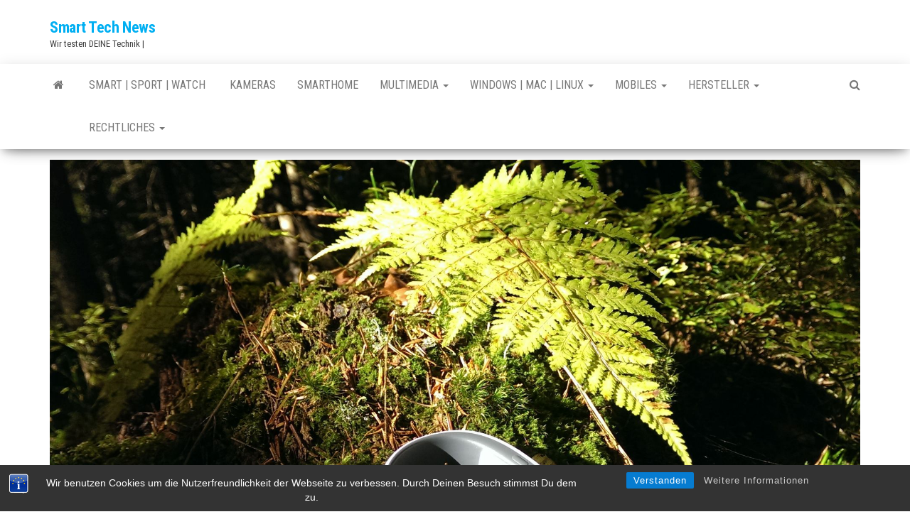

--- FILE ---
content_type: text/html; charset=UTF-8
request_url: http://www.smart-tech-news.eu/sony-smartband-2-fuer-mehr-balance-in-deinem-leben/
body_size: 108204
content:
<!DOCTYPE html>
<html lang="de">
    <head>
        <meta http-equiv="content-type" content="text/html; charset=UTF-8" />
        <meta http-equiv="X-UA-Compatible" content="IE=edge">
        <meta name="viewport" content="width=device-width, initial-scale=1">
        <link rel="pingback" href="http://www.smart-tech-news.eu/xmlrpc.php" />
        <meta name='robots' content='index, follow, max-image-preview:large, max-snippet:-1, max-video-preview:-1' />

	<!-- This site is optimized with the Yoast SEO plugin v26.6 - https://yoast.com/wordpress/plugins/seo/ -->
	<title>Sony SmartBand 2 – Für mehr Balance im Leben</title>
	<meta name="description" content="Gehen, Laufen, Radfahren, Schlafen - den Puls stets im Blick. Schritte, Kalorien, Strecke Sony Lifelog App - Sony SmartBand 2 mit GoogleFit und Apple Health" />
	<link rel="canonical" href="https://www.smart-tech-news.eu/sony-smartband-2-fuer-mehr-balance-in-deinem-leben/" />
	<meta property="og:locale" content="de_DE" />
	<meta property="og:type" content="article" />
	<meta property="og:title" content="Sony SmartBand 2 – Für mehr Balance im Leben" />
	<meta property="og:description" content="Gehen, Laufen, Radfahren, Schlafen - den Puls stets im Blick. Schritte, Kalorien, Strecke Sony Lifelog App - Sony SmartBand 2 mit GoogleFit und Apple Health" />
	<meta property="og:url" content="https://www.smart-tech-news.eu/sony-smartband-2-fuer-mehr-balance-in-deinem-leben/" />
	<meta property="og:site_name" content="Smart Tech News" />
	<meta property="article:publisher" content="https://www.facebook.com/smarttechnews.eu?ref=hl" />
	<meta property="article:published_time" content="2015-12-01T12:00:40+00:00" />
	<meta property="article:modified_time" content="2018-04-23T17:24:03+00:00" />
	<meta property="og:image" content="https://www.smart-tech-news.eu/wp-content/uploads/2015/11/für-Draußen-gemacht-Sony-SmartBand-2-SmartTechNews.jpg" />
	<meta property="og:image:width" content="1909" />
	<meta property="og:image:height" content="1080" />
	<meta property="og:image:type" content="image/jpeg" />
	<meta name="author" content="Chrissi K." />
	<script type="application/ld+json" class="yoast-schema-graph">{"@context":"https://schema.org","@graph":[{"@type":"WebPage","@id":"https://www.smart-tech-news.eu/sony-smartband-2-fuer-mehr-balance-in-deinem-leben/","url":"https://www.smart-tech-news.eu/sony-smartband-2-fuer-mehr-balance-in-deinem-leben/","name":"Sony SmartBand 2 – Für mehr Balance im Leben","isPartOf":{"@id":"https://www.smart-tech-news.eu/#website"},"primaryImageOfPage":{"@id":"https://www.smart-tech-news.eu/sony-smartband-2-fuer-mehr-balance-in-deinem-leben/#primaryimage"},"image":{"@id":"https://www.smart-tech-news.eu/sony-smartband-2-fuer-mehr-balance-in-deinem-leben/#primaryimage"},"thumbnailUrl":"https://www.smart-tech-news.eu/wp-content/uploads/2015/11/für-Draußen-gemacht-Sony-SmartBand-2-SmartTechNews.jpg","datePublished":"2015-12-01T12:00:40+00:00","dateModified":"2018-04-23T17:24:03+00:00","author":{"@id":"https://www.smart-tech-news.eu/#/schema/person/23efcc4ebe28c5b3a19b0031c157d8b4"},"description":"Gehen, Laufen, Radfahren, Schlafen - den Puls stets im Blick. Schritte, Kalorien, Strecke Sony Lifelog App - Sony SmartBand 2 mit GoogleFit und Apple Health","breadcrumb":{"@id":"https://www.smart-tech-news.eu/sony-smartband-2-fuer-mehr-balance-in-deinem-leben/#breadcrumb"},"inLanguage":"de","potentialAction":[{"@type":"ReadAction","target":["https://www.smart-tech-news.eu/sony-smartband-2-fuer-mehr-balance-in-deinem-leben/"]}]},{"@type":"ImageObject","inLanguage":"de","@id":"https://www.smart-tech-news.eu/sony-smartband-2-fuer-mehr-balance-in-deinem-leben/#primaryimage","url":"https://www.smart-tech-news.eu/wp-content/uploads/2015/11/für-Draußen-gemacht-Sony-SmartBand-2-SmartTechNews.jpg","contentUrl":"https://www.smart-tech-news.eu/wp-content/uploads/2015/11/für-Draußen-gemacht-Sony-SmartBand-2-SmartTechNews.jpg","width":1909,"height":1080,"caption":"für Draußen gemacht - - Sony SmartBand 2 - SmartTechNews"},{"@type":"BreadcrumbList","@id":"https://www.smart-tech-news.eu/sony-smartband-2-fuer-mehr-balance-in-deinem-leben/#breadcrumb","itemListElement":[{"@type":"ListItem","position":1,"name":"Home","item":"https://www.smart-tech-news.eu/"},{"@type":"ListItem","position":2,"name":"Sony SmartBand 2 – Für mehr Balance in deinem Leben&#8230;"}]},{"@type":"WebSite","@id":"https://www.smart-tech-news.eu/#website","url":"https://www.smart-tech-news.eu/","name":"Smart Tech News","description":"Wir testen DEINE Technik |","potentialAction":[{"@type":"SearchAction","target":{"@type":"EntryPoint","urlTemplate":"https://www.smart-tech-news.eu/?s={search_term_string}"},"query-input":{"@type":"PropertyValueSpecification","valueRequired":true,"valueName":"search_term_string"}}],"inLanguage":"de"},{"@type":"Person","@id":"https://www.smart-tech-news.eu/#/schema/person/23efcc4ebe28c5b3a19b0031c157d8b4","name":"Chrissi K.","image":{"@type":"ImageObject","inLanguage":"de","@id":"https://www.smart-tech-news.eu/#/schema/person/image/","url":"https://secure.gravatar.com/avatar/b1563e7139fe23ad9a46d20f913c6a324773f2e0157e30d16ba94142a8bd7916?s=96&r=g","contentUrl":"https://secure.gravatar.com/avatar/b1563e7139fe23ad9a46d20f913c6a324773f2e0157e30d16ba94142a8bd7916?s=96&r=g","caption":"Chrissi K."},"url":"https://www.smart-tech-news.eu/author/chrissi/"}]}</script>
	<!-- / Yoast SEO plugin. -->


<link rel='dns-prefetch' href='//fonts.googleapis.com' />
<link rel="alternate" type="application/rss+xml" title="Smart Tech News &raquo; Feed" href="https://www.smart-tech-news.eu/feed/" />
<link rel="alternate" type="application/rss+xml" title="Smart Tech News &raquo; Kommentar-Feed" href="https://www.smart-tech-news.eu/comments/feed/" />
<link rel="alternate" type="application/rss+xml" title="Smart Tech News &raquo; Sony SmartBand 2 – Für mehr Balance in deinem Leben&#8230;-Kommentar-Feed" href="https://www.smart-tech-news.eu/sony-smartband-2-fuer-mehr-balance-in-deinem-leben/feed/" />
<link rel="alternate" title="oEmbed (JSON)" type="application/json+oembed" href="https://www.smart-tech-news.eu/wp-json/oembed/1.0/embed?url=https%3A%2F%2Fwww.smart-tech-news.eu%2Fsony-smartband-2-fuer-mehr-balance-in-deinem-leben%2F" />
<link rel="alternate" title="oEmbed (XML)" type="text/xml+oembed" href="https://www.smart-tech-news.eu/wp-json/oembed/1.0/embed?url=https%3A%2F%2Fwww.smart-tech-news.eu%2Fsony-smartband-2-fuer-mehr-balance-in-deinem-leben%2F&#038;format=xml" />
		<!-- This site uses the Google Analytics by ExactMetrics plugin v8.11.1 - Using Analytics tracking - https://www.exactmetrics.com/ -->
		<!-- Note: ExactMetrics is not currently configured on this site. The site owner needs to authenticate with Google Analytics in the ExactMetrics settings panel. -->
					<!-- No tracking code set -->
				<!-- / Google Analytics by ExactMetrics -->
		<style id='wp-img-auto-sizes-contain-inline-css' type='text/css'>
img:is([sizes=auto i],[sizes^="auto," i]){contain-intrinsic-size:3000px 1500px}
/*# sourceURL=wp-img-auto-sizes-contain-inline-css */
</style>
<link rel='stylesheet' id='twoclick-social-media-buttons-css' href='http://www.smart-tech-news.eu/wp-content/plugins/2-click-socialmedia-buttons/css/socialshareprivacy-min.css?ver=1.6.4' type='text/css' media='all' />
<link rel='stylesheet' id='twb-open-sans-css' href='https://fonts.googleapis.com/css?family=Open+Sans%3A300%2C400%2C500%2C600%2C700%2C800&#038;display=swap&#038;ver=6.9' type='text/css' media='all' />
<link rel='stylesheet' id='twbbwg-global-css' href='http://www.smart-tech-news.eu/wp-content/plugins/photo-gallery/booster/assets/css/global.css?ver=1.0.0' type='text/css' media='all' />
<style id='wp-emoji-styles-inline-css' type='text/css'>

	img.wp-smiley, img.emoji {
		display: inline !important;
		border: none !important;
		box-shadow: none !important;
		height: 1em !important;
		width: 1em !important;
		margin: 0 0.07em !important;
		vertical-align: -0.1em !important;
		background: none !important;
		padding: 0 !important;
	}
/*# sourceURL=wp-emoji-styles-inline-css */
</style>
<style id='wp-block-library-inline-css' type='text/css'>
:root{--wp-block-synced-color:#7a00df;--wp-block-synced-color--rgb:122,0,223;--wp-bound-block-color:var(--wp-block-synced-color);--wp-editor-canvas-background:#ddd;--wp-admin-theme-color:#007cba;--wp-admin-theme-color--rgb:0,124,186;--wp-admin-theme-color-darker-10:#006ba1;--wp-admin-theme-color-darker-10--rgb:0,107,160.5;--wp-admin-theme-color-darker-20:#005a87;--wp-admin-theme-color-darker-20--rgb:0,90,135;--wp-admin-border-width-focus:2px}@media (min-resolution:192dpi){:root{--wp-admin-border-width-focus:1.5px}}.wp-element-button{cursor:pointer}:root .has-very-light-gray-background-color{background-color:#eee}:root .has-very-dark-gray-background-color{background-color:#313131}:root .has-very-light-gray-color{color:#eee}:root .has-very-dark-gray-color{color:#313131}:root .has-vivid-green-cyan-to-vivid-cyan-blue-gradient-background{background:linear-gradient(135deg,#00d084,#0693e3)}:root .has-purple-crush-gradient-background{background:linear-gradient(135deg,#34e2e4,#4721fb 50%,#ab1dfe)}:root .has-hazy-dawn-gradient-background{background:linear-gradient(135deg,#faaca8,#dad0ec)}:root .has-subdued-olive-gradient-background{background:linear-gradient(135deg,#fafae1,#67a671)}:root .has-atomic-cream-gradient-background{background:linear-gradient(135deg,#fdd79a,#004a59)}:root .has-nightshade-gradient-background{background:linear-gradient(135deg,#330968,#31cdcf)}:root .has-midnight-gradient-background{background:linear-gradient(135deg,#020381,#2874fc)}:root{--wp--preset--font-size--normal:16px;--wp--preset--font-size--huge:42px}.has-regular-font-size{font-size:1em}.has-larger-font-size{font-size:2.625em}.has-normal-font-size{font-size:var(--wp--preset--font-size--normal)}.has-huge-font-size{font-size:var(--wp--preset--font-size--huge)}.has-text-align-center{text-align:center}.has-text-align-left{text-align:left}.has-text-align-right{text-align:right}.has-fit-text{white-space:nowrap!important}#end-resizable-editor-section{display:none}.aligncenter{clear:both}.items-justified-left{justify-content:flex-start}.items-justified-center{justify-content:center}.items-justified-right{justify-content:flex-end}.items-justified-space-between{justify-content:space-between}.screen-reader-text{border:0;clip-path:inset(50%);height:1px;margin:-1px;overflow:hidden;padding:0;position:absolute;width:1px;word-wrap:normal!important}.screen-reader-text:focus{background-color:#ddd;clip-path:none;color:#444;display:block;font-size:1em;height:auto;left:5px;line-height:normal;padding:15px 23px 14px;text-decoration:none;top:5px;width:auto;z-index:100000}html :where(.has-border-color){border-style:solid}html :where([style*=border-top-color]){border-top-style:solid}html :where([style*=border-right-color]){border-right-style:solid}html :where([style*=border-bottom-color]){border-bottom-style:solid}html :where([style*=border-left-color]){border-left-style:solid}html :where([style*=border-width]){border-style:solid}html :where([style*=border-top-width]){border-top-style:solid}html :where([style*=border-right-width]){border-right-style:solid}html :where([style*=border-bottom-width]){border-bottom-style:solid}html :where([style*=border-left-width]){border-left-style:solid}html :where(img[class*=wp-image-]){height:auto;max-width:100%}:where(figure){margin:0 0 1em}html :where(.is-position-sticky){--wp-admin--admin-bar--position-offset:var(--wp-admin--admin-bar--height,0px)}@media screen and (max-width:600px){html :where(.is-position-sticky){--wp-admin--admin-bar--position-offset:0px}}

/*# sourceURL=wp-block-library-inline-css */
</style><style id='global-styles-inline-css' type='text/css'>
:root{--wp--preset--aspect-ratio--square: 1;--wp--preset--aspect-ratio--4-3: 4/3;--wp--preset--aspect-ratio--3-4: 3/4;--wp--preset--aspect-ratio--3-2: 3/2;--wp--preset--aspect-ratio--2-3: 2/3;--wp--preset--aspect-ratio--16-9: 16/9;--wp--preset--aspect-ratio--9-16: 9/16;--wp--preset--color--black: #000000;--wp--preset--color--cyan-bluish-gray: #abb8c3;--wp--preset--color--white: #ffffff;--wp--preset--color--pale-pink: #f78da7;--wp--preset--color--vivid-red: #cf2e2e;--wp--preset--color--luminous-vivid-orange: #ff6900;--wp--preset--color--luminous-vivid-amber: #fcb900;--wp--preset--color--light-green-cyan: #7bdcb5;--wp--preset--color--vivid-green-cyan: #00d084;--wp--preset--color--pale-cyan-blue: #8ed1fc;--wp--preset--color--vivid-cyan-blue: #0693e3;--wp--preset--color--vivid-purple: #9b51e0;--wp--preset--gradient--vivid-cyan-blue-to-vivid-purple: linear-gradient(135deg,rgb(6,147,227) 0%,rgb(155,81,224) 100%);--wp--preset--gradient--light-green-cyan-to-vivid-green-cyan: linear-gradient(135deg,rgb(122,220,180) 0%,rgb(0,208,130) 100%);--wp--preset--gradient--luminous-vivid-amber-to-luminous-vivid-orange: linear-gradient(135deg,rgb(252,185,0) 0%,rgb(255,105,0) 100%);--wp--preset--gradient--luminous-vivid-orange-to-vivid-red: linear-gradient(135deg,rgb(255,105,0) 0%,rgb(207,46,46) 100%);--wp--preset--gradient--very-light-gray-to-cyan-bluish-gray: linear-gradient(135deg,rgb(238,238,238) 0%,rgb(169,184,195) 100%);--wp--preset--gradient--cool-to-warm-spectrum: linear-gradient(135deg,rgb(74,234,220) 0%,rgb(151,120,209) 20%,rgb(207,42,186) 40%,rgb(238,44,130) 60%,rgb(251,105,98) 80%,rgb(254,248,76) 100%);--wp--preset--gradient--blush-light-purple: linear-gradient(135deg,rgb(255,206,236) 0%,rgb(152,150,240) 100%);--wp--preset--gradient--blush-bordeaux: linear-gradient(135deg,rgb(254,205,165) 0%,rgb(254,45,45) 50%,rgb(107,0,62) 100%);--wp--preset--gradient--luminous-dusk: linear-gradient(135deg,rgb(255,203,112) 0%,rgb(199,81,192) 50%,rgb(65,88,208) 100%);--wp--preset--gradient--pale-ocean: linear-gradient(135deg,rgb(255,245,203) 0%,rgb(182,227,212) 50%,rgb(51,167,181) 100%);--wp--preset--gradient--electric-grass: linear-gradient(135deg,rgb(202,248,128) 0%,rgb(113,206,126) 100%);--wp--preset--gradient--midnight: linear-gradient(135deg,rgb(2,3,129) 0%,rgb(40,116,252) 100%);--wp--preset--font-size--small: 13px;--wp--preset--font-size--medium: 20px;--wp--preset--font-size--large: 36px;--wp--preset--font-size--x-large: 42px;--wp--preset--spacing--20: 0.44rem;--wp--preset--spacing--30: 0.67rem;--wp--preset--spacing--40: 1rem;--wp--preset--spacing--50: 1.5rem;--wp--preset--spacing--60: 2.25rem;--wp--preset--spacing--70: 3.38rem;--wp--preset--spacing--80: 5.06rem;--wp--preset--shadow--natural: 6px 6px 9px rgba(0, 0, 0, 0.2);--wp--preset--shadow--deep: 12px 12px 50px rgba(0, 0, 0, 0.4);--wp--preset--shadow--sharp: 6px 6px 0px rgba(0, 0, 0, 0.2);--wp--preset--shadow--outlined: 6px 6px 0px -3px rgb(255, 255, 255), 6px 6px rgb(0, 0, 0);--wp--preset--shadow--crisp: 6px 6px 0px rgb(0, 0, 0);}:where(.is-layout-flex){gap: 0.5em;}:where(.is-layout-grid){gap: 0.5em;}body .is-layout-flex{display: flex;}.is-layout-flex{flex-wrap: wrap;align-items: center;}.is-layout-flex > :is(*, div){margin: 0;}body .is-layout-grid{display: grid;}.is-layout-grid > :is(*, div){margin: 0;}:where(.wp-block-columns.is-layout-flex){gap: 2em;}:where(.wp-block-columns.is-layout-grid){gap: 2em;}:where(.wp-block-post-template.is-layout-flex){gap: 1.25em;}:where(.wp-block-post-template.is-layout-grid){gap: 1.25em;}.has-black-color{color: var(--wp--preset--color--black) !important;}.has-cyan-bluish-gray-color{color: var(--wp--preset--color--cyan-bluish-gray) !important;}.has-white-color{color: var(--wp--preset--color--white) !important;}.has-pale-pink-color{color: var(--wp--preset--color--pale-pink) !important;}.has-vivid-red-color{color: var(--wp--preset--color--vivid-red) !important;}.has-luminous-vivid-orange-color{color: var(--wp--preset--color--luminous-vivid-orange) !important;}.has-luminous-vivid-amber-color{color: var(--wp--preset--color--luminous-vivid-amber) !important;}.has-light-green-cyan-color{color: var(--wp--preset--color--light-green-cyan) !important;}.has-vivid-green-cyan-color{color: var(--wp--preset--color--vivid-green-cyan) !important;}.has-pale-cyan-blue-color{color: var(--wp--preset--color--pale-cyan-blue) !important;}.has-vivid-cyan-blue-color{color: var(--wp--preset--color--vivid-cyan-blue) !important;}.has-vivid-purple-color{color: var(--wp--preset--color--vivid-purple) !important;}.has-black-background-color{background-color: var(--wp--preset--color--black) !important;}.has-cyan-bluish-gray-background-color{background-color: var(--wp--preset--color--cyan-bluish-gray) !important;}.has-white-background-color{background-color: var(--wp--preset--color--white) !important;}.has-pale-pink-background-color{background-color: var(--wp--preset--color--pale-pink) !important;}.has-vivid-red-background-color{background-color: var(--wp--preset--color--vivid-red) !important;}.has-luminous-vivid-orange-background-color{background-color: var(--wp--preset--color--luminous-vivid-orange) !important;}.has-luminous-vivid-amber-background-color{background-color: var(--wp--preset--color--luminous-vivid-amber) !important;}.has-light-green-cyan-background-color{background-color: var(--wp--preset--color--light-green-cyan) !important;}.has-vivid-green-cyan-background-color{background-color: var(--wp--preset--color--vivid-green-cyan) !important;}.has-pale-cyan-blue-background-color{background-color: var(--wp--preset--color--pale-cyan-blue) !important;}.has-vivid-cyan-blue-background-color{background-color: var(--wp--preset--color--vivid-cyan-blue) !important;}.has-vivid-purple-background-color{background-color: var(--wp--preset--color--vivid-purple) !important;}.has-black-border-color{border-color: var(--wp--preset--color--black) !important;}.has-cyan-bluish-gray-border-color{border-color: var(--wp--preset--color--cyan-bluish-gray) !important;}.has-white-border-color{border-color: var(--wp--preset--color--white) !important;}.has-pale-pink-border-color{border-color: var(--wp--preset--color--pale-pink) !important;}.has-vivid-red-border-color{border-color: var(--wp--preset--color--vivid-red) !important;}.has-luminous-vivid-orange-border-color{border-color: var(--wp--preset--color--luminous-vivid-orange) !important;}.has-luminous-vivid-amber-border-color{border-color: var(--wp--preset--color--luminous-vivid-amber) !important;}.has-light-green-cyan-border-color{border-color: var(--wp--preset--color--light-green-cyan) !important;}.has-vivid-green-cyan-border-color{border-color: var(--wp--preset--color--vivid-green-cyan) !important;}.has-pale-cyan-blue-border-color{border-color: var(--wp--preset--color--pale-cyan-blue) !important;}.has-vivid-cyan-blue-border-color{border-color: var(--wp--preset--color--vivid-cyan-blue) !important;}.has-vivid-purple-border-color{border-color: var(--wp--preset--color--vivid-purple) !important;}.has-vivid-cyan-blue-to-vivid-purple-gradient-background{background: var(--wp--preset--gradient--vivid-cyan-blue-to-vivid-purple) !important;}.has-light-green-cyan-to-vivid-green-cyan-gradient-background{background: var(--wp--preset--gradient--light-green-cyan-to-vivid-green-cyan) !important;}.has-luminous-vivid-amber-to-luminous-vivid-orange-gradient-background{background: var(--wp--preset--gradient--luminous-vivid-amber-to-luminous-vivid-orange) !important;}.has-luminous-vivid-orange-to-vivid-red-gradient-background{background: var(--wp--preset--gradient--luminous-vivid-orange-to-vivid-red) !important;}.has-very-light-gray-to-cyan-bluish-gray-gradient-background{background: var(--wp--preset--gradient--very-light-gray-to-cyan-bluish-gray) !important;}.has-cool-to-warm-spectrum-gradient-background{background: var(--wp--preset--gradient--cool-to-warm-spectrum) !important;}.has-blush-light-purple-gradient-background{background: var(--wp--preset--gradient--blush-light-purple) !important;}.has-blush-bordeaux-gradient-background{background: var(--wp--preset--gradient--blush-bordeaux) !important;}.has-luminous-dusk-gradient-background{background: var(--wp--preset--gradient--luminous-dusk) !important;}.has-pale-ocean-gradient-background{background: var(--wp--preset--gradient--pale-ocean) !important;}.has-electric-grass-gradient-background{background: var(--wp--preset--gradient--electric-grass) !important;}.has-midnight-gradient-background{background: var(--wp--preset--gradient--midnight) !important;}.has-small-font-size{font-size: var(--wp--preset--font-size--small) !important;}.has-medium-font-size{font-size: var(--wp--preset--font-size--medium) !important;}.has-large-font-size{font-size: var(--wp--preset--font-size--large) !important;}.has-x-large-font-size{font-size: var(--wp--preset--font-size--x-large) !important;}
/*# sourceURL=global-styles-inline-css */
</style>

<style id='classic-theme-styles-inline-css' type='text/css'>
/*! This file is auto-generated */
.wp-block-button__link{color:#fff;background-color:#32373c;border-radius:9999px;box-shadow:none;text-decoration:none;padding:calc(.667em + 2px) calc(1.333em + 2px);font-size:1.125em}.wp-block-file__button{background:#32373c;color:#fff;text-decoration:none}
/*# sourceURL=/wp-includes/css/classic-themes.min.css */
</style>
<link rel='stylesheet' id='bst-styles-css' href='http://www.smart-tech-news.eu/wp-content/plugins/bst-dsgvo-cookie/includes/css/style.css?ver=6.9' type='text/css' media='all' />
<link rel='stylesheet' id='bst-alert1-css-css' href='http://www.smart-tech-news.eu/wp-content/plugins/bst-dsgvo-cookie/includes/css/bst-mesage.css?ver=6.9' type='text/css' media='all' />
<link rel='stylesheet' id='bst-alert2-css-css' href='http://www.smart-tech-news.eu/wp-content/plugins/bst-dsgvo-cookie/includes/css/bst-mesage-flat-theme.css?ver=6.9' type='text/css' media='all' />
<link rel='stylesheet' id='bwg_fonts-css' href='http://www.smart-tech-news.eu/wp-content/plugins/photo-gallery/css/bwg-fonts/fonts.css?ver=0.0.1' type='text/css' media='all' />
<link rel='stylesheet' id='sumoselect-css' href='http://www.smart-tech-news.eu/wp-content/plugins/photo-gallery/css/sumoselect.min.css?ver=3.4.6' type='text/css' media='all' />
<link rel='stylesheet' id='mCustomScrollbar-css' href='http://www.smart-tech-news.eu/wp-content/plugins/photo-gallery/css/jquery.mCustomScrollbar.min.css?ver=3.1.5' type='text/css' media='all' />
<link rel='stylesheet' id='bwg_frontend-css' href='http://www.smart-tech-news.eu/wp-content/plugins/photo-gallery/css/styles.min.css?ver=1.8.35' type='text/css' media='all' />
<link rel='stylesheet' id='envo-magazine-fonts-css' href='https://fonts.googleapis.com/css?family=Roboto+Condensed%3A300%2C400%2C700&#038;subset=latin%2Clatin-ext' type='text/css' media='all' />
<link rel='stylesheet' id='bootstrap-css' href='http://www.smart-tech-news.eu/wp-content/themes/envo-magazine/css/bootstrap.css?ver=3.3.7' type='text/css' media='all' />
<link rel='stylesheet' id='envo-magazine-stylesheet-css' href='http://www.smart-tech-news.eu/wp-content/themes/envo-magazine/style.css?ver=1.3.12' type='text/css' media='all' />
<link rel='stylesheet' id='font-awesome-css' href='http://www.smart-tech-news.eu/wp-content/themes/envo-magazine/css/font-awesome.min.css?ver=4.7.0' type='text/css' media='all' />
<link rel='stylesheet' id='as-front-css' href='http://www.smart-tech-news.eu/wp-content/plugins/gallery-slider/assets/css/front.css?ver=6.9' type='text/css' media='all' />
<link rel='stylesheet' id='js_composer_front-css' href='http://www.smart-tech-news.eu/wp-content/plugins/js_composer/assets/css/js_composer.min.css?ver=8.7.2' type='text/css' media='all' />
<script type="text/javascript" src="http://www.smart-tech-news.eu/wp-includes/js/jquery/jquery.min.js?ver=3.7.1" id="jquery-core-js"></script>
<script type="text/javascript" src="http://www.smart-tech-news.eu/wp-includes/js/jquery/jquery-migrate.min.js?ver=3.4.1" id="jquery-migrate-js"></script>
<script type="text/javascript" src="http://www.smart-tech-news.eu/wp-content/plugins/photo-gallery/booster/assets/js/circle-progress.js?ver=1.2.2" id="twbbwg-circle-js"></script>
<script type="text/javascript" id="twbbwg-global-js-extra">
/* <![CDATA[ */
var twb = {"nonce":"6721a902b0","ajax_url":"https://www.smart-tech-news.eu/wp-admin/admin-ajax.php","plugin_url":"http://www.smart-tech-news.eu/wp-content/plugins/photo-gallery/booster","href":"https://www.smart-tech-news.eu/wp-admin/admin.php?page=twbbwg_photo-gallery"};
var twb = {"nonce":"6721a902b0","ajax_url":"https://www.smart-tech-news.eu/wp-admin/admin-ajax.php","plugin_url":"http://www.smart-tech-news.eu/wp-content/plugins/photo-gallery/booster","href":"https://www.smart-tech-news.eu/wp-admin/admin.php?page=twbbwg_photo-gallery"};
//# sourceURL=twbbwg-global-js-extra
/* ]]> */
</script>
<script type="text/javascript" src="http://www.smart-tech-news.eu/wp-content/plugins/photo-gallery/booster/assets/js/global.js?ver=1.0.0" id="twbbwg-global-js"></script>
<script type="text/javascript" src="http://www.smart-tech-news.eu/wp-content/plugins/photo-gallery/js/jquery.sumoselect.min.js?ver=3.4.6" id="sumoselect-js"></script>
<script type="text/javascript" src="http://www.smart-tech-news.eu/wp-content/plugins/photo-gallery/js/tocca.min.js?ver=2.0.9" id="bwg_mobile-js"></script>
<script type="text/javascript" src="http://www.smart-tech-news.eu/wp-content/plugins/photo-gallery/js/jquery.mCustomScrollbar.concat.min.js?ver=3.1.5" id="mCustomScrollbar-js"></script>
<script type="text/javascript" src="http://www.smart-tech-news.eu/wp-content/plugins/photo-gallery/js/jquery.fullscreen.min.js?ver=0.6.0" id="jquery-fullscreen-js"></script>
<script type="text/javascript" id="bwg_frontend-js-extra">
/* <![CDATA[ */
var bwg_objectsL10n = {"bwg_field_required":"Feld ist erforderlich.","bwg_mail_validation":"Dies ist keine g\u00fcltige E-Mail-Adresse.","bwg_search_result":"Es gibt keine Bilder, die deiner Suche entsprechen.","bwg_select_tag":"Select Tag","bwg_order_by":"Order By","bwg_search":"Suchen","bwg_show_ecommerce":"Show Ecommerce","bwg_hide_ecommerce":"Hide Ecommerce","bwg_show_comments":"Kommentare anzeigen","bwg_hide_comments":"Kommentare ausblenden","bwg_restore":"Wiederherstellen","bwg_maximize":"Maximieren","bwg_fullscreen":"Vollbild","bwg_exit_fullscreen":"Vollbild verlassen","bwg_search_tag":"SEARCH...","bwg_tag_no_match":"No tags found","bwg_all_tags_selected":"All tags selected","bwg_tags_selected":"tags selected","play":"Wiedergeben","pause":"Pause","is_pro":"","bwg_play":"Wiedergeben","bwg_pause":"Pause","bwg_hide_info":"Info ausblenden","bwg_show_info":"Info anzeigen","bwg_hide_rating":"Hide rating","bwg_show_rating":"Show rating","ok":"Ok","cancel":"Cancel","select_all":"Select all","lazy_load":"0","lazy_loader":"http://www.smart-tech-news.eu/wp-content/plugins/photo-gallery/images/ajax_loader.png","front_ajax":"0","bwg_tag_see_all":"see all tags","bwg_tag_see_less":"see less tags"};
//# sourceURL=bwg_frontend-js-extra
/* ]]> */
</script>
<script type="text/javascript" src="http://www.smart-tech-news.eu/wp-content/plugins/photo-gallery/js/scripts.min.js?ver=1.8.35" id="bwg_frontend-js"></script>
<script></script><link rel="https://api.w.org/" href="https://www.smart-tech-news.eu/wp-json/" /><link rel="alternate" title="JSON" type="application/json" href="https://www.smart-tech-news.eu/wp-json/wp/v2/posts/35241" /><link rel="EditURI" type="application/rsd+xml" title="RSD" href="https://www.smart-tech-news.eu/xmlrpc.php?rsd" />
<meta name="generator" content="WordPress 6.9" />
<link rel='shortlink' href='https://www.smart-tech-news.eu/?p=35241' />

<!-- Article Thumbnail -->
<link href="https://www.smart-tech-news.eu/wp-content/uploads/2015/11/für-Draußen-gemacht-Sony-SmartBand-2-SmartTechNews.jpg" rel="image_src" />

<!-- OpenGraph Tags (added by 2-Click Social Media Buttons) -->
<meta property="og:site_name" content="Smart Tech News"/>
<meta property="og:locale" content="de_DE"/>
<meta property="og:locale:alternate" content="de_DE"/>
<meta property="og:type" content="article"/>
<meta property="og:title" content="Sony SmartBand 2 – Für mehr Balance in deinem Leben&#8230;"/>
<meta property="og:url" content="https://www.smart-tech-news.eu/sony-smartband-2-fuer-mehr-balance-in-deinem-leben/"/>
<meta property="og:image" content="https://www.smart-tech-news.eu/wp-content/uploads/2015/11/für-Draußen-gemacht-Sony-SmartBand-2-SmartTechNews.jpg"/>
<meta property="og:description" content="Egal ob Gehen, Laufen, Radfahren, Schlafen - den Puls stets im Blick. Die Schritte, Kalorien und die Strecke wird mit der Sony Lifelog App optimal zusammengefasst und das SmartBand 2 wird zu deinem täglichen Begleiter. Mit GoogleFit und Apple Health Unterstützung."/>
<!-- /OpenGraph Tags -->

<meta name="generator" content="Powered by WPBakery Page Builder - drag and drop page builder for WordPress."/>
<noscript><style> .wpb_animate_when_almost_visible { opacity: 1; }</style></noscript>    <link rel='stylesheet' id='vc_animate-css-css' href='http://www.smart-tech-news.eu/wp-content/plugins/js_composer/assets/lib/vendor/dist/animate.css/animate.min.css?ver=8.7.2' type='text/css' media='all' />
<link rel='stylesheet' id='lightbox2-css' href='http://www.smart-tech-news.eu/wp-content/plugins/js_composer/assets/lib/vendor/dist/lightbox2/dist/css/lightbox.min.css?ver=8.7.2' type='text/css' media='all' />
</head>
    <body id="blog" class="wp-singular post-template-default single single-post postid-35241 single-format-standard wp-theme-envo-magazine wpb-js-composer js-comp-ver-8.7.2 vc_responsive">
        <a class="skip-link screen-reader-text" href="#site-content">Zum Inhalt springen</a>        <div class="site-header container-fluid">
    <div class="container" >
        <div class="row" >
            <div class="site-heading " >
                <div class="site-branding-logo">
                                    </div>
                <div class="site-branding-text">
                                            <p class="site-title"><a href="https://www.smart-tech-news.eu/" rel="home">Smart Tech News</a></p>
                    
                                            <p class="site-description">
                            Wir testen DEINE Technik |                        </p>
                                    </div><!-- .site-branding-text -->
            </div>
            	
        </div>
    </div>
</div>
 
<div class="main-menu">
    <nav id="site-navigation" class="navbar navbar-default">     
        <div class="container">   
            <div class="navbar-header">
                                <button id="main-menu-panel" class="open-panel visible-xs" data-panel="main-menu-panel">
                        <span></span>
                        <span></span>
                        <span></span>
                    </button>
                            </div> 
                        <ul class="nav navbar-nav search-icon navbar-left hidden-xs">
                <li class="home-icon">
                    <a href="https://www.smart-tech-news.eu/" title="Smart Tech News">
                        <i class="fa fa-home"></i>
                    </a>
                </li>
            </ul>
            <div class="menu-container"><ul id="menu-main-menue" class="nav navbar-nav navbar-left"><li itemscope="itemscope" itemtype="https://www.schema.org/SiteNavigationElement" id="menu-item-37131" class="menu-item menu-item-type-taxonomy menu-item-object-category current-post-ancestor current-menu-parent current-post-parent menu-item-37131"><a title="Smart | Sport | Watch" href="https://www.smart-tech-news.eu/category/smart-sport-watch/">Smart | Sport | Watch</a></li>
<li itemscope="itemscope" itemtype="https://www.schema.org/SiteNavigationElement" id="menu-item-18068" class="menu-item menu-item-type-custom menu-item-object-custom menu-item-18068"><a target="_blank" href="http://www.smartcamnews.eu" title="Kameras"><i class="fa Besucht unsere Kamera Seite" aria-hidden="true"></i>&nbsp;Kameras</a></li>
<li itemscope="itemscope" itemtype="https://www.schema.org/SiteNavigationElement" id="menu-item-38510" class="menu-item menu-item-type-taxonomy menu-item-object-category menu-item-38510"><a title="SmartHome" href="https://www.smart-tech-news.eu/category/smarthome/">SmartHome</a></li>
<li itemscope="itemscope" itemtype="https://www.schema.org/SiteNavigationElement" id="menu-item-18078" class="menu-item menu-item-type-taxonomy menu-item-object-category menu-item-has-children menu-item-18078 dropdown"><a title="Multimedia" href="https://www.smart-tech-news.eu/category/multimedia/" data-toggle="dropdown" class="dropdown-toggle" aria-haspopup="true">Multimedia <span class="caret"></span></a>
<ul role="menu" class=" dropdown-menu" >
	<li itemscope="itemscope" itemtype="https://www.schema.org/SiteNavigationElement" id="menu-item-18079" class="menu-item menu-item-type-taxonomy menu-item-object-category menu-item-18079"><a title="Car &amp; HiFi" href="https://www.smart-tech-news.eu/category/multimedia/car-hifi-multimedia/">Car &#038; HiFi</a></li>
	<li itemscope="itemscope" itemtype="https://www.schema.org/SiteNavigationElement" id="menu-item-18080" class="menu-item menu-item-type-taxonomy menu-item-object-category menu-item-18080"><a title="Home Entertainment" href="https://www.smart-tech-news.eu/category/multimedia/home-entertainment/">Home Entertainment</a></li>
	<li itemscope="itemscope" itemtype="https://www.schema.org/SiteNavigationElement" id="menu-item-18081" class="menu-item menu-item-type-taxonomy menu-item-object-category menu-item-18081"><a title="Kopfhörer" href="https://www.smart-tech-news.eu/category/multimedia/kopfhoerer/">Kopfhörer</a></li>
</ul>
</li>
<li itemscope="itemscope" itemtype="https://www.schema.org/SiteNavigationElement" id="menu-item-17603" class="menu-item menu-item-type-taxonomy menu-item-object-category menu-item-has-children menu-item-17603 dropdown"><a title="Windows | Mac | Linux" href="https://www.smart-tech-news.eu/category/pc-laptop-mac-linux/" data-toggle="dropdown" class="dropdown-toggle" aria-haspopup="true">Windows | Mac | Linux <span class="caret"></span></a>
<ul role="menu" class=" dropdown-menu" >
	<li itemscope="itemscope" itemtype="https://www.schema.org/SiteNavigationElement" id="menu-item-34240" class="menu-item menu-item-type-taxonomy menu-item-object-category menu-item-34240"><a title="Laptop" href="https://www.smart-tech-news.eu/category/pc-laptop-mac-linux/laptop/">Laptop</a></li>
	<li itemscope="itemscope" itemtype="https://www.schema.org/SiteNavigationElement" id="menu-item-16972" class="menu-item menu-item-type-taxonomy menu-item-object-category menu-item-16972"><a title="Drucker" href="https://www.smart-tech-news.eu/category/pc-laptop-mac-linux/drucker/">Drucker</a></li>
</ul>
</li>
<li itemscope="itemscope" itemtype="https://www.schema.org/SiteNavigationElement" id="menu-item-17107" class="menu-item menu-item-type-taxonomy menu-item-object-category menu-item-has-children menu-item-17107 dropdown"><a title="Mobiles" href="https://www.smart-tech-news.eu/category/mobiles/" data-toggle="dropdown" class="dropdown-toggle" aria-haspopup="true">Mobiles <span class="caret"></span></a>
<ul role="menu" class=" dropdown-menu" >
	<li itemscope="itemscope" itemtype="https://www.schema.org/SiteNavigationElement" id="menu-item-16942" class="menu-item menu-item-type-taxonomy menu-item-object-category menu-item-16942"><a title="Smartphone" href="https://www.smart-tech-news.eu/category/mobiles/smartphone/">Smartphone</a></li>
	<li itemscope="itemscope" itemtype="https://www.schema.org/SiteNavigationElement" id="menu-item-16960" class="menu-item menu-item-type-taxonomy menu-item-object-category menu-item-16960"><a title="Tablets" href="https://www.smart-tech-news.eu/category/mobiles/tablets/">Tablets</a></li>
</ul>
</li>
<li itemscope="itemscope" itemtype="https://www.schema.org/SiteNavigationElement" id="menu-item-17106" class="menu-item menu-item-type-taxonomy menu-item-object-category current-post-ancestor menu-item-has-children menu-item-17106 dropdown"><a title="Hersteller" href="https://www.smart-tech-news.eu/category/hersteller/" data-toggle="dropdown" class="dropdown-toggle" aria-haspopup="true">Hersteller <span class="caret"></span></a>
<ul role="menu" class=" dropdown-menu" >
	<li itemscope="itemscope" itemtype="https://www.schema.org/SiteNavigationElement" id="menu-item-38381" class="menu-item menu-item-type-custom menu-item-object-custom menu-item-has-children menu-item-38381 dropdown-submenu"><a title="Hersteller A - M" href="#">Hersteller A &#8211; M</a>
	<ul role="menu" class=" dropdown-menu" >
		<li itemscope="itemscope" itemtype="https://www.schema.org/SiteNavigationElement" id="menu-item-17124" class="menu-item menu-item-type-taxonomy menu-item-object-category menu-item-17124"><a title="Anker" target="_blank" href="https://www.smart-tech-news.eu/category/hersteller/anker-hersteller/">Anker</a></li>
		<li itemscope="itemscope" itemtype="https://www.schema.org/SiteNavigationElement" id="menu-item-20069" class="menu-item menu-item-type-taxonomy menu-item-object-category menu-item-20069"><a title="Allview" href="https://www.smart-tech-news.eu/category/hersteller/allview-hersteller/">Allview</a></li>
		<li itemscope="itemscope" itemtype="https://www.schema.org/SiteNavigationElement" id="menu-item-33824" class="menu-item menu-item-type-taxonomy menu-item-object-category menu-item-33824"><a title="Aukey" href="https://www.smart-tech-news.eu/category/hersteller/aukey/">Aukey</a></li>
		<li itemscope="itemscope" itemtype="https://www.schema.org/SiteNavigationElement" id="menu-item-33825" class="menu-item menu-item-type-taxonomy menu-item-object-category menu-item-33825"><a title="Bang und Olufsen B&amp;O" href="https://www.smart-tech-news.eu/category/hersteller/bo-hersteller/">Bang und Olufsen B&#038;O</a></li>
		<li itemscope="itemscope" itemtype="https://www.schema.org/SiteNavigationElement" id="menu-item-18098" class="menu-item menu-item-type-taxonomy menu-item-object-category menu-item-18098"><a title="Brother" target="_blank" href="https://www.smart-tech-news.eu/category/hersteller/brother-hersteller/">Brother</a></li>
		<li itemscope="itemscope" itemtype="https://www.schema.org/SiteNavigationElement" id="menu-item-33826" class="menu-item menu-item-type-taxonomy menu-item-object-category menu-item-33826"><a title="Coby" href="https://www.smart-tech-news.eu/category/hersteller/coby-hersteller/">Coby</a></li>
		<li itemscope="itemscope" itemtype="https://www.schema.org/SiteNavigationElement" id="menu-item-20170" class="menu-item menu-item-type-taxonomy menu-item-object-category menu-item-20170"><a title="co:caine" href="https://www.smart-tech-news.eu/category/hersteller/cocaine-hersteller-hersteller/">co:caine</a></li>
		<li itemscope="itemscope" itemtype="https://www.schema.org/SiteNavigationElement" id="menu-item-33827" class="menu-item menu-item-type-taxonomy menu-item-object-category menu-item-33827"><a title="Dell" href="https://www.smart-tech-news.eu/category/hersteller/dell/">Dell</a></li>
		<li itemscope="itemscope" itemtype="https://www.schema.org/SiteNavigationElement" id="menu-item-33828" class="menu-item menu-item-type-taxonomy menu-item-object-category menu-item-33828"><a title="Devolo" href="https://www.smart-tech-news.eu/category/hersteller/devolo/">Devolo</a></li>
		<li itemscope="itemscope" itemtype="https://www.schema.org/SiteNavigationElement" id="menu-item-33829" class="menu-item menu-item-type-taxonomy menu-item-object-category menu-item-33829"><a title="Garmin" href="https://www.smart-tech-news.eu/category/hersteller/garmin-hersteller/">Garmin</a></li>
		<li itemscope="itemscope" itemtype="https://www.schema.org/SiteNavigationElement" id="menu-item-17091" class="menu-item menu-item-type-taxonomy menu-item-object-category menu-item-17091"><a title="HTC" target="_blank" href="https://www.smart-tech-news.eu/category/hersteller/htc-hersteller/">HTC</a></li>
		<li itemscope="itemscope" itemtype="https://www.schema.org/SiteNavigationElement" id="menu-item-17092" class="menu-item menu-item-type-taxonomy menu-item-object-category menu-item-17092"><a title="Huawei" target="_blank" href="https://www.smart-tech-news.eu/category/hersteller/huawei-hersteller/">Huawei</a></li>
		<li itemscope="itemscope" itemtype="https://www.schema.org/SiteNavigationElement" id="menu-item-17093" class="menu-item menu-item-type-taxonomy menu-item-object-category menu-item-17093"><a title="Koss Porta Pro" target="_blank" href="https://www.smart-tech-news.eu/category/hersteller/koss-porta-pro-hersteller/">Koss Porta Pro</a></li>
		<li itemscope="itemscope" itemtype="https://www.schema.org/SiteNavigationElement" id="menu-item-17094" class="menu-item menu-item-type-taxonomy menu-item-object-category menu-item-17094"><a title="LG" target="_blank" href="https://www.smart-tech-news.eu/category/hersteller/lg-hersteller/">LG</a></li>
		<li itemscope="itemscope" itemtype="https://www.schema.org/SiteNavigationElement" id="menu-item-18216" class="menu-item menu-item-type-taxonomy menu-item-object-category menu-item-18216"><a title="Marhall" target="_blank" href="https://www.smart-tech-news.eu/category/hersteller/marhall/">Marhall</a></li>
		<li itemscope="itemscope" itemtype="https://www.schema.org/SiteNavigationElement" id="menu-item-33830" class="menu-item menu-item-type-taxonomy menu-item-object-category menu-item-33830"><a title="Medion" href="https://www.smart-tech-news.eu/category/hersteller/medion/">Medion</a></li>
	</ul>
</li>
	<li itemscope="itemscope" itemtype="https://www.schema.org/SiteNavigationElement" id="menu-item-38382" class="menu-item menu-item-type-custom menu-item-object-custom menu-item-has-children menu-item-38382 dropdown-submenu"><a title="Hersteller N - Z" href="#">Hersteller N &#8211; Z</a>
	<ul role="menu" class=" dropdown-menu" >
		<li itemscope="itemscope" itemtype="https://www.schema.org/SiteNavigationElement" id="menu-item-18823" class="menu-item menu-item-type-taxonomy menu-item-object-category menu-item-18823"><a title="Nikon" target="_blank" href="https://www.smart-tech-news.eu/category/hersteller/nikon-hersteller/">Nikon</a></li>
		<li itemscope="itemscope" itemtype="https://www.schema.org/SiteNavigationElement" id="menu-item-17097" class="menu-item menu-item-type-taxonomy menu-item-object-category menu-item-17097"><a title="Nokia" target="_blank" href="https://www.smart-tech-news.eu/category/hersteller/nokia-hersteller/">Nokia</a></li>
		<li itemscope="itemscope" itemtype="https://www.schema.org/SiteNavigationElement" id="menu-item-18824" class="menu-item menu-item-type-taxonomy menu-item-object-category menu-item-18824"><a title="Olympus" target="_blank" href="https://www.smart-tech-news.eu/category/hersteller/olympus-hersteller/">Olympus</a></li>
		<li itemscope="itemscope" itemtype="https://www.schema.org/SiteNavigationElement" id="menu-item-34568" class="menu-item menu-item-type-taxonomy menu-item-object-category menu-item-34568"><a title="OnePlus" href="https://www.smart-tech-news.eu/category/hersteller/oneplus/">OnePlus</a></li>
		<li itemscope="itemscope" itemtype="https://www.schema.org/SiteNavigationElement" id="menu-item-18825" class="menu-item menu-item-type-taxonomy menu-item-object-category menu-item-18825"><a title="Panasonic" target="_blank" href="https://www.smart-tech-news.eu/category/hersteller/panasonic-hersteller/">Panasonic</a></li>
		<li itemscope="itemscope" itemtype="https://www.schema.org/SiteNavigationElement" id="menu-item-18826" class="menu-item menu-item-type-taxonomy menu-item-object-category menu-item-18826"><a title="Philips" target="_blank" href="https://www.smart-tech-news.eu/category/hersteller/philips-hersteller/">Philips</a></li>
		<li itemscope="itemscope" itemtype="https://www.schema.org/SiteNavigationElement" id="menu-item-33831" class="menu-item menu-item-type-taxonomy menu-item-object-category menu-item-33831"><a title="Pearl" href="https://www.smart-tech-news.eu/category/hersteller/pearl/">Pearl</a></li>
		<li itemscope="itemscope" itemtype="https://www.schema.org/SiteNavigationElement" id="menu-item-17123" class="menu-item menu-item-type-taxonomy menu-item-object-category menu-item-17123"><a title="Raikko" target="_blank" href="https://www.smart-tech-news.eu/category/hersteller/raikko-hersteller/">Raikko</a></li>
		<li itemscope="itemscope" itemtype="https://www.schema.org/SiteNavigationElement" id="menu-item-18827" class="menu-item menu-item-type-taxonomy menu-item-object-category menu-item-18827"><a title="Samsung" target="_blank" href="https://www.smart-tech-news.eu/category/hersteller/samsung-hersteller/">Samsung</a></li>
		<li itemscope="itemscope" itemtype="https://www.schema.org/SiteNavigationElement" id="menu-item-33832" class="menu-item menu-item-type-taxonomy menu-item-object-category menu-item-33832"><a title="Sichler" href="https://www.smart-tech-news.eu/category/hersteller/sichler-hersteller/">Sichler</a></li>
		<li itemscope="itemscope" itemtype="https://www.schema.org/SiteNavigationElement" id="menu-item-17109" class="menu-item menu-item-type-taxonomy menu-item-object-category menu-item-17109"><a title="Sonos" target="_blank" href="https://www.smart-tech-news.eu/category/hersteller/sonos-hersteller/">Sonos</a></li>
		<li itemscope="itemscope" itemtype="https://www.schema.org/SiteNavigationElement" id="menu-item-33834" class="menu-item menu-item-type-taxonomy menu-item-object-category menu-item-33834"><a title="SOL" href="https://www.smart-tech-news.eu/category/hersteller/sol-hersteller/">SOL</a></li>
		<li itemscope="itemscope" itemtype="https://www.schema.org/SiteNavigationElement" id="menu-item-17377" class="menu-item menu-item-type-taxonomy menu-item-object-category current-post-ancestor current-menu-parent current-post-parent menu-item-17377"><a title="Sony" target="_blank" href="https://www.smart-tech-news.eu/category/hersteller/sony-hersteller/">Sony</a></li>
		<li itemscope="itemscope" itemtype="https://www.schema.org/SiteNavigationElement" id="menu-item-33833" class="menu-item menu-item-type-taxonomy menu-item-object-category menu-item-33833"><a title="SMS Audio" href="https://www.smart-tech-news.eu/category/hersteller/smsaudio-hersteller/">SMS Audio</a></li>
		<li itemscope="itemscope" itemtype="https://www.schema.org/SiteNavigationElement" id="menu-item-17110" class="menu-item menu-item-type-taxonomy menu-item-object-category menu-item-17110"><a title="Teufel" target="_blank" href="https://www.smart-tech-news.eu/category/hersteller/teufel/">Teufel</a></li>
		<li itemscope="itemscope" itemtype="https://www.schema.org/SiteNavigationElement" id="menu-item-17111" class="menu-item menu-item-type-taxonomy menu-item-object-category menu-item-17111"><a title="Urbanista" target="_blank" href="https://www.smart-tech-news.eu/category/hersteller/urbanista-hersteller/">Urbanista</a></li>
		<li itemscope="itemscope" itemtype="https://www.schema.org/SiteNavigationElement" id="menu-item-34591" class="menu-item menu-item-type-taxonomy menu-item-object-category menu-item-34591"><a title="Wiko" href="https://www.smart-tech-news.eu/category/hersteller/wiko/">Wiko</a></li>
		<li itemscope="itemscope" itemtype="https://www.schema.org/SiteNavigationElement" id="menu-item-33835" class="menu-item menu-item-type-taxonomy menu-item-object-category menu-item-33835"><a title="Ye!!" href="https://www.smart-tech-news.eu/category/hersteller/ye/">Ye!!</a></li>
	</ul>
</li>
</ul>
</li>
<li itemscope="itemscope" itemtype="https://www.schema.org/SiteNavigationElement" id="menu-item-38492" class="menu-item menu-item-type-custom menu-item-object-custom menu-item-has-children menu-item-38492 dropdown"><a title="Rechtliches" href="#" data-toggle="dropdown" class="dropdown-toggle" aria-haspopup="true">Rechtliches <span class="caret"></span></a>
<ul role="menu" class=" dropdown-menu" >
	<li itemscope="itemscope" itemtype="https://www.schema.org/SiteNavigationElement" id="menu-item-38494" class="menu-item menu-item-type-post_type menu-item-object-page menu-item-38494"><a title="Impressum" href="https://www.smart-tech-news.eu/impressum/">Impressum</a></li>
	<li itemscope="itemscope" itemtype="https://www.schema.org/SiteNavigationElement" id="menu-item-38493" class="menu-item menu-item-type-post_type menu-item-object-page menu-item-38493"><a title="Datenschutz" href="https://www.smart-tech-news.eu/datenschutz/">Datenschutz</a></li>
</ul>
</li>
</ul></div>            <ul class="nav navbar-nav search-icon navbar-right hidden-xs">
                <li class="top-search-icon">
                    <a href="#">
                        <i class="fa fa-search"></i>
                    </a>
                </li>
                <div class="top-search-box">
                    <form role="search" method="get" id="searchform" class="searchform" action="https://www.smart-tech-news.eu/">
				<div>
					<label class="screen-reader-text" for="s">Suche nach:</label>
					<input type="text" value="" name="s" id="s" />
					<input type="submit" id="searchsubmit" value="Suchen" />
				</div>
			</form>                </div>
            </ul>
        </div>
            </nav> 
</div>

<div id="site-content" class="container main-container" role="main">
	<div class="page-area">
		
<!-- start content container -->
<!-- start content container -->
<div class="row">      
	<article class="col-md-12">
		                         
				<div class="post-35241 post type-post status-publish format-standard has-post-thumbnail hentry category-small-slider category-testberichte category-smart-sport-watch category-sony-hersteller category-umzug tag-fitnesstracker tag-gps-tracking tag-pulsmesser tag-smartband tag-smartband2 tag-sony tag-sportstracker">
								<div class="news-thumb ">
				<img src="https://www.smart-tech-news.eu/wp-content/uploads/2015/11/für-Draußen-gemacht-Sony-SmartBand-2-SmartTechNews.jpg" title="Sony SmartBand 2 – Für mehr Balance in deinem Leben&#8230;" alt="Sony SmartBand 2 – Für mehr Balance in deinem Leben&#8230;" />
			</div><!-- .news-thumb -->	
							<h1 class="single-title">Sony SmartBand 2 – Für mehr Balance in deinem Leben&#8230;</h1>						<span class="posted-date">
		1. Dezember 2015	</span>
	<span class="comments-meta">
						<a href="https://www.smart-tech-news.eu/sony-smartband-2-fuer-mehr-balance-in-deinem-leben/#comments" rel="nofollow" title="Kommentar zuSony SmartBand 2 – Für mehr Balance in deinem Leben&#8230;">
					0				</a>
					<i class="fa fa-comments-o"></i>
	</span>
								<span class="author-meta">
			<span class="author-meta-by">Von</span>
			<a href="https://www.smart-tech-news.eu/author/chrissi/">
				Chrissi K.			</a>
		</span>
						<div class="single-content"> 
						<div class="single-entry-summary">
							 
							<div class="twoclick_social_bookmarks_post_35241 social_share_privacy clearfix 1.6.4 locale-de_DE sprite-de_DE"></div><div class="twoclick-js"><script type="text/javascript">/* <![CDATA[ */
jQuery(document).ready(function($){if($('.twoclick_social_bookmarks_post_35241')){$('.twoclick_social_bookmarks_post_35241').socialSharePrivacy({"services":{"facebook":{"status":"on","txt_info":"2 Klicks f\u00fcr mehr Datenschutz: Erst wenn Sie hier klicken, wird der Button aktiv und Sie k\u00f6nnen Ihre Empfehlung an Facebook senden. Schon beim Aktivieren werden Daten an Dritte \u00fcbertragen - siehe <em>i<\/em>.","perma_option":"on","action":"recommend","language":"de_DE"},"twitter":{"reply_to":"","tweet_text":"%20Sony%20SmartBand%202%20%E2%80%93%20F%C3%BCr%20mehr%20Balance%20in%20deinem%20Leben%E2%80%A6%20%C2%BB%20Smart%20...","status":"on","txt_info":"2 Klicks f\u00fcr mehr Datenschutz: Erst wenn Sie hier klicken, wird der Button aktiv und Sie k\u00f6nnen Ihre Empfehlung an Twitter senden. Schon beim Aktivieren werden Daten an Dritte \u00fcbertragen - siehe <em>i<\/em>.","perma_option":"on","language":"de","referrer_track":""},"gplus":{"status":"on","txt_info":"2 Klicks f\u00fcr mehr Datenschutz: Erst wenn Sie hier klicken, wird der Button aktiv und Sie k\u00f6nnen Ihre Empfehlung an Google+ senden. Schon beim Aktivieren werden Daten an Dritte \u00fcbertragen - siehe <em>i<\/em>.","perma_option":"on","referrer_track":""},"pinterest":{"status":"on","the_excerpt":"Sony SmartBand 2 \u2013 F\u00fcr mehr Balance in deinem Leben&#8230;","txt_info":"2 Klicks f\u00fcr mehr Datenschutz: Erst wenn Sie hier klicken, wird der Button aktiv und Sie k\u00f6nnen Ihre Empfehlung an Pinterest senden. Schon beim Aktivieren werden Daten an Dritte \u00fcbertragen - siehe <em>i<\/em>.","perma_option":"off","media":"https:\/\/www.smart-tech-news.eu\/wp-content\/uploads\/2015\/11\/f\u00fcr-Drau\u00dfen-gemacht-Sony-SmartBand-2-SmartTechNews.jpg"},"t3n":{"status":"on","txt_info":"2 Klicks f\u00fcr mehr Datenschutz: Erst wenn Sie hier klicken, wird der Button aktiv und Sie k\u00f6nnen Ihre Empfehlung an t3n senden. Schon beim Aktivieren werden Daten an Dritte \u00fcbertragen - siehe <em>i<\/em>.","perma_option":"off"}},"txt_help":"Wenn Sie diese Felder durch einen Klick aktivieren, werden Informationen an Facebook, Twitter, Flattr, Xing, t3n, LinkedIn, Pinterest oder Google eventuell ins Ausland \u00fcbertragen und unter Umst\u00e4nden auch dort gespeichert. N\u00e4heres erfahren Sie durch einen Klick auf das <em>i<\/em>.","settings_perma":"Dauerhaft aktivieren und Daten\u00fcber-tragung zustimmen:","info_link":"http:\/\/www.heise.de\/ct\/artikel\/2-Klicks-fuer-mehr-Datenschutz-1333879.html","uri":"https:\/\/www.smart-tech-news.eu\/sony-smartband-2-fuer-mehr-balance-in-deinem-leben\/","post_id":35241,"post_title_referrer_track":"Sony+SmartBand+2+%E2%80%93+F%C3%BCr+mehr+Balance+in+deinem+Leben%26%238230%3B","display_infobox":"on"});}});
/* ]]&gt; */</script></div><div class="wpb-content-wrapper"><div class="vc_row wpb_row vc_row-fluid"><div class="wpb_column vc_column_container vc_col-sm-12"><div class="vc_column-inner"><div class="wpb_wrapper">
	<div class="wpb_text_column wpb_content_element" >
		<div class="wpb_wrapper">
			<p>Gesundheit, Fitness… die großen Themen unserer Zeit. Mit wem man auch redet, wohin man schaut – insofern man sich in einem Umfeld befindet wo Menschen einen bewussten Lebensstil führen möchten, sich gerne bewegen oder versuchen ihren inneren Schweinehund zu überwinden, sieht man technische Unterstützung.</p>
<p>Die Rede ist von Smartwatch, Fitnessbands u.ä. und ich wollte es nun selber wissen. Was ist dran? Segen oder Fluch?</p>
<p><span id="more-35241"></span></p>

		</div>
	</div>
</div></div></div></div><div class="vc_row wpb_row vc_row-fluid"><div class="wpb_column vc_column_container vc_col-sm-12"><div class="vc_column-inner"><div class="wpb_wrapper">
	<div class="wpb_text_column wpb_content_element" >
		<div class="wpb_wrapper">
			<h3><strong>Unboxing</strong></h3>

		</div>
	</div>

	<div class="wpb_text_column wpb_content_element" >
		<div class="wpb_wrapper">
			<p>Der erste Eindruck als das Paket ankam war: hochwertig verpackt, ansprechend präsentiert – so wie man es von SONY kennt und erwartet. Neben einen Tracker und ein Silikonband der gewählten Farbe beim Kauf liegt noch ein MicroUSB Kabel zum laden und übertragen der Daten auf den PC bei nicht Nutzung der App, bei.</p>

		</div>
	</div>

	<div  class="wpb_single_image wpb_content_element vc_align_center wpb_content_element">
		
		<figure class="wpb_wrapper vc_figure">
			<div class="vc_single_image-wrapper vc_box_rounded  vc_box_border_grey"><img decoding="async" data-vc-zoom="https://www.smart-tech-news.eu/wp-content/uploads/2015/11/Unboxing-Sony-SmartBand-2-SmartTechNews.jpg" class="vc_single_image-img " src="https://www.smart-tech-news.eu/wp-content/uploads/2015/11/Unboxing-Sony-SmartBand-2-SmartTechNews-600x400.jpg" width="600" height="400" alt="Unboxing - Sony SmartBand 2 - SmartTechNews" title="Unboxing - Sony SmartBand 2 - SmartTechNews" loading="lazy" /></div>
		</figure>
	</div>
</div></div></div></div><div class="vc_row wpb_row vc_row-fluid"><div class="wpb_column vc_column_container vc_col-sm-12"><div class="vc_column-inner"><div class="wpb_wrapper">
	<div class="wpb_text_column wpb_content_element" >
		<div class="wpb_wrapper">
			<h3><strong>Handling &#8211; Tragekomfort &#8211; Einsatz </strong></h3>

		</div>
	</div>

	<div class="wpb_text_column wpb_content_element" >
		<div class="wpb_wrapper">
			<p>Das Band ist aus Silikon, kaum spürbar und sehr angenehm zu tragen – bei Tag und bei Nacht. Da das Kernelement welches die technischen Funktionen beinhaltet nicht direkt mit dem Band selbst verbunden ist, kann man sich Bänder mit anderen Farben zulegen was äußerst praktisch ist.</p>
<p>Dazu kommt, dass das SONY SmartBand 2, gerade weil es kein Display hat, einfach und unauffällig ist aber gerade deshalb schick aussieht und dadurch jederzeit und überall als cooles Accessoire durchgeht.</p>

		</div>
	</div>

	<div  class="wpb_single_image wpb_content_element vc_align_center wpb_content_element wpb_animate_when_almost_visible wpb_appear appear">
		
		<figure class="wpb_wrapper vc_figure">
			<div class="vc_single_image-wrapper vc_box_rounded  vc_box_border_grey"><img decoding="async" class="vc_single_image-img " src="https://www.smart-tech-news.eu/wp-content/uploads/2015/11/Sony-SmartBand-2-Farben-SmartTechNews.png" width="947" height="427" alt="Sony SmartBand 2 Farben - SmartTechNews" title="Sony SmartBand 2 Farben - SmartTechNews" loading="lazy" /></div>
		</figure>
	</div>

	<div class="wpb_text_column wpb_content_element" >
		<div class="wpb_wrapper">
			<p><strong>Gekoppelt wird das Band via Bluetooth bzw NFC.</strong></p>
<p>Wie bereits erwähnt, hat das Band kein Display aber ganz ehrlich, heutzutage ist das Handy sowieso zu 98% mit dabei daher sehe ich keine Notwendigkeit.</p>

		</div>
	</div>

	<div class="wpb_text_column wpb_content_element" >
		<div class="wpb_wrapper">
			<p>Wer trotzdem unbedingt wissen will ob ein Anruf oder eine Nachricht eingeht – das SmartBand 2 ist mit einem Vibrationsalarm und 3 LED-Leuchten ausgestattet.</p>
<p>Die Art der Benachrichtigung ob ein Anruf oder eine Nachricht eingeht, lässt sich mittels Life-Log-App einstellen und jede/r kann selbst entscheiden ob ein Blick auf das Handy notwendig ist. Diese Funktion habe ich nach Kurzem deaktiviert da ich eine ständige Kontrolle darüber was auf dem Smartphone passiert für mich unwesentlich, wenn nicht sogar störend ist.</p>

		</div>
	</div>

	<div  class="wpb_single_image wpb_content_element vc_align_center wpb_content_element wpb_animate_when_almost_visible wpb_appear appear">
		
		<figure class="wpb_wrapper vc_figure">
			<div class="vc_single_image-wrapper vc_box_rounded  vc_box_border_grey"><img decoding="async" class="vc_single_image-img " src="https://www.smart-tech-news.eu/wp-content/uploads/2015/11/SmartBand-2-und-Tracker-SmartTechNews-600x400.jpg" width="600" height="400" alt="Wer trotzdem unbedingt wissen will ob ein Anruf oder eine Nachricht eingeht – das SmartBand 2 ist mit einem Vibrationsalarm und 3 LED-Leuchten ausgestattet. Die Art der Benachrichtigung ob ein Anruf oder eine Nachricht eingeht, lässt sich mittels Life-Log-App einstellen und jede/r kann selbst entscheiden ob ein Blick auf das Handy notwendig ist. Diese Funktion habe ich nach Kurzem deaktiviert da ich eine ständige Kontrolle darüber was auf dem Smartphone passiert für mich unwesentlich, wenn nicht sogar störend ist." title="SmartBand 2 und Tracker - SmartTechNews" loading="lazy" /></div>
		</figure>
	</div>
<div class="vc_empty_space"   style="height: 32px"><span class="vc_empty_space_inner"></span></div>
	<div class="wpb_text_column wpb_content_element" >
		<div class="wpb_wrapper">
			<p><strong>Stichwort praktisch</strong>: gehst du mal versehentlich mit dem Band duschen – kein Problem, lt. SONY ist es bis zu einer Tiefe von 3 Metern wasserdicht. Somit können auch begeisterte Schwimmer ihren Puls und deren Aktivitäten vom Band festhalten lassen. Ebenso steht der Dusche nach dem Sport nichts im Weg.</p>

		</div>
	</div>

	<div  class="wpb_single_image wpb_content_element vc_align_center wpb_content_element wpb_animate_when_almost_visible wpb_appear appear">
		
		<figure class="wpb_wrapper vc_figure">
			<div class="vc_single_image-wrapper vc_box_rounded  vc_box_border_grey"><img decoding="async" class="vc_single_image-img " src="https://www.smart-tech-news.eu/wp-content/uploads/2015/11/Wasser-Test-Sony-SmartBand-2-SmartTechNews-600x350.jpg" width="600" height="350" alt="Wasser Test - Sony SmartBand 2 - SmartTechNews" title="Wasser Test - Sony SmartBand 2 - SmartTechNews" loading="lazy" /></div>
		</figure>
	</div>
</div></div></div></div><div class="vc_row wpb_row vc_row-fluid"><div class="wpb_column vc_column_container vc_col-sm-12"><div class="vc_column-inner"><div class="wpb_wrapper">
	<div class="wpb_text_column wpb_content_element" >
		<div class="wpb_wrapper">
			<h3><strong>Die Sensoren</strong></h3>

		</div>
	</div>

	<div class="wpb_text_column wpb_content_element" >
		<div class="wpb_wrapper">
			<p>Die Sensoren des SONY SmartBand 2 erkennen zum Großteil ob man geht, läuft, Rad fährt, mit dem Auto/Bus-, der Bahn unterwegs ist oder schläft. Ich hatte beim Mountainbiken immer wieder beim bergauf fahren den Fall, dass ich wohl so langsam getreten habe, dass das Band die Bewegung mit Gehen verwechselt hat. Beim Bergab fahren wiederum hat es geglaubt, ich sei mit dem Auto/Bus unterwegs. Diese kleinen Fehler kann man jedoch über den Computer im Life-Log richtigstellen.</p>

		</div>
	</div>
</div></div></div></div><div class="vc_row wpb_row vc_row-fluid"><div class="wpb_column vc_column_container vc_col-sm-4"><div class="vc_column-inner"><div class="wpb_wrapper">
	<div  class="wpb_single_image wpb_content_element vc_align_center wpb_content_element">
		
		<figure class="wpb_wrapper vc_figure">
			<a class="" data-lightbox="lightbox[rel-35241-461342110]" href="https://www.smart-tech-news.eu/wp-content/uploads/2015/11/GPS-u.-SM-Aufzeichnung-Sony-SmartBand-2-SmartTechNews.jpg" target="_self" class="vc_single_image-wrapper vc_box_rounded  vc_box_border_grey"><img decoding="async" class="vc_single_image-img " src="https://www.smart-tech-news.eu/wp-content/uploads/2015/11/GPS-u.-SM-Aufzeichnung-Sony-SmartBand-2-SmartTechNews-350x600.jpg" width="350" height="600" alt="GPS u. SM Aufzeichnung - Sony SmartBand 2 - SmartTechNews" title="GPS u. SM Aufzeichnung - Sony SmartBand 2 - SmartTechNews" loading="lazy" /></a>
		</figure>
	</div>
</div></div></div><div class="wpb_column vc_column_container vc_col-sm-4"><div class="vc_column-inner"><div class="wpb_wrapper">
	<div  class="wpb_single_image wpb_content_element vc_align_center wpb_content_element">
		
		<figure class="wpb_wrapper vc_figure">
			<a class="" data-lightbox="lightbox[rel-35241-1415984354]" href="https://www.smart-tech-news.eu/wp-content/uploads/2015/11/GPS-Aufzeichnung-biken-Sony-SmartBand-2-SmartTechNews.jpg" target="_self" class="vc_single_image-wrapper vc_box_rounded  vc_box_border_grey"><img decoding="async" class="vc_single_image-img " src="https://www.smart-tech-news.eu/wp-content/uploads/2015/11/GPS-Aufzeichnung-biken-Sony-SmartBand-2-SmartTechNews-350x600.jpg" width="350" height="600" alt="GPS Aufzeichnung biken - Sony SmartBand 2 - SmartTechNews" title="GPS Aufzeichnung biken - Sony SmartBand 2 - SmartTechNews" loading="lazy" /></a>
		</figure>
	</div>
</div></div></div><div class="wpb_column vc_column_container vc_col-sm-4"><div class="vc_column-inner"><div class="wpb_wrapper">
	<div  class="wpb_single_image wpb_content_element vc_align_center wpb_content_element">
		
		<figure class="wpb_wrapper vc_figure">
			<a class="" data-lightbox="lightbox[rel-35241-570071485]" href="https://www.smart-tech-news.eu/wp-content/uploads/2015/11/GPS-Aufzeichnung-laufen-Sony-SmartBand-2-SmartTechNews.jpg" target="_self" class="vc_single_image-wrapper vc_box_rounded  vc_box_border_grey"><img decoding="async" class="vc_single_image-img " src="https://www.smart-tech-news.eu/wp-content/uploads/2015/11/GPS-Aufzeichnung-laufen-Sony-SmartBand-2-SmartTechNews-350x600.jpg" width="350" height="600" alt="GPS Aufzeichnung laufen - Sony SmartBand 2 - SmartTechNews" title="GPS Aufzeichnung  laufen - Sony SmartBand 2 - SmartTechNews" loading="lazy" /></a>
		</figure>
	</div>
</div></div></div></div><div class="vc_row wpb_row vc_row-fluid"><div class="wpb_column vc_column_container vc_col-sm-12"><div class="vc_column-inner"><div class="wpb_wrapper">
	<div class="wpb_text_column wpb_content_element" >
		<div class="wpb_wrapper">
			<p>Was mir ebenfalls sehr gut gefällt, ist das unterstütze GPS Tracking. Da das SmartBand 2 über kein eigenes GPS verfügt, greift die LifeLog App auf das integrierte GPS vom gekoppelten Smartphone zurück und bringt so die Aufzeichnungen in einer Grafik übersichtlich zusammen. Nach einer Mountainbike- oder Wandertour sehe ich die bewältigte Strecke. Wer den Energiesparmodus im Smartphone aktiv hat, erleidet bei der Aufzeichnung des GPS-Tracking so einige Ausreißer.</p>

		</div>
	</div>

	<div class="wpb_text_column wpb_content_element" >
		<div class="wpb_wrapper">
			<p>Im Lifelog-App kann man aber auch seine täglichen Aktivitäten wie Kommunikation (E-Mail, Facebook, WhatsApp,…), spielen am Handy, fotografieren, Musik hören, die Zeit im Internet uvm. nachvollziehen. Deshalb kann man hier von seinem persönlichen Tagebuch sprechen welches vollautomatisch funktioniert. Ich finde es immer wieder interessant, einen Tagesablauf animiert wie ein kleines Video abspielen zu lassen.</p>

		</div>
	</div>
</div></div></div></div><div class="vc_row wpb_row vc_row-fluid"><div class="wpb_column vc_column_container vc_col-sm-12"><div class="vc_column-inner"><div class="wpb_wrapper"><div class="vc_empty_space"   style="height: 32px"><span class="vc_empty_space_inner"></span></div>
	<div  class="wpb_single_image wpb_content_element vc_align_center wpb_content_element wpb_animate_when_almost_visible wpb_appear appear">
		
		<figure class="wpb_wrapper vc_figure">
			<div class="vc_single_image-wrapper vc_box_rounded  vc_box_border_grey"><img decoding="async" class="vc_single_image-img " src="https://www.smart-tech-news.eu/wp-content/uploads/2015/11/schlafen-gehen-laufen-Sony-SmartBand-2-SmartTechNews.png" width="837" height="373" alt="schlafen gehen laufen - Sony SmartBand 2 - SmartTechNews" title="schlafen gehen laufen - Sony SmartBand 2 - SmartTechNews" loading="lazy" /></div>
		</figure>
	</div>
<div class="vc_empty_space"   style="height: 32px"><span class="vc_empty_space_inner"></span></div></div></div></div></div><div class="vc_row wpb_row vc_row-fluid"><div class="wpb_column vc_column_container vc_col-sm-4"><div class="vc_column-inner"><div class="wpb_wrapper">
	<div  class="wpb_single_image wpb_content_element vc_align_center wpb_content_element">
		
		<figure class="wpb_wrapper vc_figure">
			<a class="" data-lightbox="lightbox[rel-35241-299011761]" href="https://www.smart-tech-news.eu/wp-content/uploads/2015/11/GPS-Aufzeichnung-Wandern-Sony-SmartBand-2-SmartTechNews.jpg" target="_self" class="vc_single_image-wrapper vc_box_rounded  vc_box_border_grey"><img decoding="async" class="vc_single_image-img " src="https://www.smart-tech-news.eu/wp-content/uploads/2015/11/GPS-Aufzeichnung-Wandern-Sony-SmartBand-2-SmartTechNews-350x600.jpg" width="350" height="600" alt="GPS Aufzeichnung Wandern - Sony SmartBand 2 - SmartTechNews" title="GPS Aufzeichnung Wandern - Sony SmartBand 2 - SmartTechNews" loading="lazy" /></a>
		</figure>
	</div>
</div></div></div><div class="wpb_column vc_column_container vc_col-sm-8"><div class="vc_column-inner"><div class="wpb_wrapper">
	<div class="wpb_text_column wpb_content_element" >
		<div class="wpb_wrapper">
			<p style="text-align: center;"><strong>LifeLog-App, der Tag als animiertes Video</strong></p>

		</div>
	</div>

	<div class="wpb_video_widget wpb_content_element vc_clearfix   vc_video-aspect-ratio-169 vc_video-el-width-100 vc_video-align-left" >
		<div class="wpb_wrapper">
			
			<div class="wpb_video_wrapper"><iframe title="Sony LifeLog App - SmartBand - TalkBand | Smart-Tech &amp; Cam-News" width="500" height="281" src="https://www.youtube.com/embed/Dn01Dz1vCWA?feature=oembed" frameborder="0" allow="accelerometer; autoplay; clipboard-write; encrypted-media; gyroscope; picture-in-picture; web-share" allowfullscreen></iframe></div>
		</div>
	</div>
</div></div></div></div><div class="vc_row wpb_row vc_row-fluid"><div class="wpb_column vc_column_container vc_col-sm-12"><div class="vc_column-inner"><div class="wpb_wrapper"><div class="vc_empty_space"   style="height: 32px"><span class="vc_empty_space_inner"></span></div>
	<div class="wpb_text_column wpb_content_element" >
		<div class="wpb_wrapper">
			<h3><strong>Akku und Ausdauer</strong></h3>

		</div>
	</div>

	<div class="wpb_text_column wpb_content_element" >
		<div class="wpb_wrapper">
			<p>Diesen dauerhaft aktiviert zu haben ist allerdings nicht sinnvoll da der Akku wie zu erwarten schneller leer wird. Im Normalmodus hält der Akku bis zu 2 Tage, hat man lediglich den Stamina-Modus aktiviert, kann man auf bis zu 5 Tage Laufzeit kommen. Im Stamina-Modus wird kein Puls gemessen, die Schrittaufzeichnung sowie die Schlafüberwachung, auch die bewältigten Wege werden dank Koppelung mit dem Smartphone, GPS-genau aufgezeichnet. Wer dennoch kurzfristig den Puls wissen möchte, kann das App öffnen und die Messung beginnt, ebenso kann man am Band manuell den Herzintensivscan aktivieren.</p>

		</div>
	</div>

	<div class="wpb_text_column wpb_content_element" >
		<div class="wpb_wrapper">
			<p>Ich finde, dass man durch all diese Informationen einen guten Überblick über seinen Lebensstil erhält. Dadurch sensibilisiert, wird man durchaus bewusster und kann gegebenenfalls Gewohnheiten ändern bzw. verbessern.</p>

		</div>
	</div>
</div></div></div></div><div class="vc_row wpb_row vc_row-fluid"><div class="wpb_column vc_column_container vc_col-sm-12"><div class="vc_column-inner"><div class="wpb_wrapper">
	<div class="wpb_text_column wpb_content_element" >
		<div class="wpb_wrapper">
			<h3><strong>Kompatible Apps und nützliche Extras</strong></h3>

		</div>
	</div>

	<div class="wpb_text_column wpb_content_element" >
		<div class="wpb_wrapper">
			<p>Dies führt uns zur unterstützenden und wichtigsten Funktion des SmartBand 2 zusammen mit dem toll gestalteten, sehr ansprechenden Lifelog-App von dem ich wirklich begeistert bin.</p>
<p>Wie man hier sieht, ist das SONY SmartBand 2 auch mit dem Google Fit App kompatibel und zeigt alle Infos über Schritte, Kalorien, Puls etc in vereinfachter Form an. Ich habe damit allerdings fast nicht gearbeitet deshalb gehe ich auch nicht näher darauf ein.</p>

		</div>
	</div>
</div></div></div></div><div class="vc_row wpb_row vc_row-fluid"><div class="wpb_column vc_column_container vc_col-sm-3"><div class="vc_column-inner"><div class="wpb_wrapper">
	<div  class="wpb_single_image wpb_content_element vc_align_center wpb_content_element">
		
		<figure class="wpb_wrapper vc_figure">
			<a class="" data-lightbox="lightbox[rel-35241-3854659581]" href="https://www.smart-tech-news.eu/wp-content/uploads/2015/11/Apps-HomeScreen-Sony-SmartBand2-SmartTechNews.jpg" target="_self" class="vc_single_image-wrapper vc_box_rounded  vc_box_border_grey"><img decoding="async" class="vc_single_image-img " src="https://www.smart-tech-news.eu/wp-content/uploads/2015/11/Apps-HomeScreen-Sony-SmartBand2-SmartTechNews-350x600.jpg" width="350" height="600" alt="Apps HomeScreen- Sony SmartBand2 - SmartTechNews" title="Apps HomeScreen- Sony SmartBand2 - SmartTechNews" loading="lazy" /></a>
		</figure>
	</div>
</div></div></div><div class="wpb_column vc_column_container vc_col-sm-3"><div class="vc_column-inner"><div class="wpb_wrapper">
	<div  class="wpb_single_image wpb_content_element vc_align_center wpb_content_element">
		
		<figure class="wpb_wrapper vc_figure">
			<a class="" data-lightbox="lightbox[rel-35241-873676285]" href="https://www.smart-tech-news.eu/wp-content/uploads/2015/11/Übersicht-Life-Log-Sony-SmartBand-2-SmartTechNews.jpg" target="_self" class="vc_single_image-wrapper vc_box_rounded  vc_box_border_grey"><img decoding="async" class="vc_single_image-img " src="https://www.smart-tech-news.eu/wp-content/uploads/2015/11/Übersicht-Life-Log-Sony-SmartBand-2-SmartTechNews-350x600.jpg" width="350" height="600" alt="Übersicht Life Log - Sony SmartBand 2 - SmartTechNews" title="Übersicht Life Log - Sony SmartBand 2 - SmartTechNews" loading="lazy" /></a>
		</figure>
	</div>
</div></div></div><div class="wpb_column vc_column_container vc_col-sm-3"><div class="vc_column-inner"><div class="wpb_wrapper">
	<div  class="wpb_single_image wpb_content_element vc_align_center wpb_content_element">
		
		<figure class="wpb_wrapper vc_figure">
			<a class="" data-lightbox="lightbox[rel-35241-2833078475]" href="https://www.smart-tech-news.eu/wp-content/uploads/2015/11/Sony-SmartBand-2-App-SmartTechNews.jpg" target="_self" class="vc_single_image-wrapper vc_box_rounded  vc_box_border_grey"><img decoding="async" class="vc_single_image-img " src="https://www.smart-tech-news.eu/wp-content/uploads/2015/11/Sony-SmartBand-2-App-SmartTechNews-350x600.jpg" width="350" height="600" alt="Sony SmartBand 2 Puls - SmartTechNews" title="Sony SmartBand 2 App - SmartTechNews" loading="lazy" /></a>
		</figure>
	</div>
</div></div></div><div class="wpb_column vc_column_container vc_col-sm-3"><div class="vc_column-inner"><div class="wpb_wrapper">
	<div  class="wpb_single_image wpb_content_element vc_align_center wpb_content_element">
		
		<figure class="wpb_wrapper vc_figure">
			<a class="" data-lightbox="lightbox[rel-35241-2835499691]" href="https://www.smart-tech-news.eu/wp-content/uploads/2015/11/Sony-SmartBand-2-App-Schritte-SmartTechNews.jpg" target="_self" class="vc_single_image-wrapper vc_box_rounded  vc_box_border_grey"><img decoding="async" class="vc_single_image-img " src="https://www.smart-tech-news.eu/wp-content/uploads/2015/11/Sony-SmartBand-2-App-Schritte-SmartTechNews-350x600.jpg" width="350" height="600" alt="Sony SmartBand 2 App Schritte - SmartTechNews" title="Sony SmartBand 2 App Schritte - SmartTechNews" loading="lazy" /></a>
		</figure>
	</div>
</div></div></div></div><div class="vc_row wpb_row vc_row-fluid"><div class="wpb_column vc_column_container vc_col-sm-12"><div class="vc_column-inner"><div class="wpb_wrapper">
	<div class="wpb_text_column wpb_content_element" >
		<div class="wpb_wrapper">
			<h3><strong>sanft geweckt mit dem SmartBand 2</strong></h3>

		</div>
	</div>

	<div class="wpb_text_column wpb_content_element" >
		<div class="wpb_wrapper">
			<p>Praktisch ist der <strong>sanfte Vibrationswecker</strong>: mein Handy habe ich seit dem Benutzen des SmartBand 2 auf lautlos. Ich wache seitdem nicht mehr jeden Morgen mit einem halbem Herzinfarkt auf was äußerst positiv ist, ich beginne den Tag entspannter. Der Griff zum Band um den Wecker wegzudrücken fällt mir leichter als das Handy am Nachtkästchen zu ertasten und den quälenden Weckton wegzudrücken.</p>

		</div>
	</div>

	<div class="wpb_text_column wpb_content_element" >
		<div class="wpb_wrapper">
			<p>Möchte ich noch ein paar Minuten schlummern ist das auch gar kein Problem, es gibt auch hier den sogenannte Snooze-Modi der mich alle 10 Minuten daran erinnert, dass ich aufstehen sollte – so lange bis ich den Wecker definitiv ausschalte. Deaktiviert wird dieser, indem man 1x länger auf den Ein/Ausschalteknopf drückt. Ich muss wirklich sagen, dass mir diese Art des Aufwachens sehr gut tut und ich seit dem Tragen des Bandes besser aufstehen kann</p>

		</div>
	</div>
</div></div></div></div><div class="vc_row wpb_row vc_row-fluid"><div class="wpb_column vc_column_container vc_col-sm-4"><div class="vc_column-inner"><div class="wpb_wrapper">
	<div  class="wpb_single_image wpb_content_element vc_align_center wpb_content_element">
		
		<figure class="wpb_wrapper vc_figure">
			<a class="" data-lightbox="lightbox[rel-35241-2506179170]" href="https://www.smart-tech-news.eu/wp-content/uploads/2015/11/Einstellung-Wecker-Sony-SmartBand-2-SmartTechNews.jpg" target="_self" class="vc_single_image-wrapper vc_box_rounded  vc_box_border_grey"><img decoding="async" class="vc_single_image-img " src="https://www.smart-tech-news.eu/wp-content/uploads/2015/11/Einstellung-Wecker-Sony-SmartBand-2-SmartTechNews-350x600.jpg" width="350" height="600" alt="Einstellung Wecker - Sony SmartBand 2 - SmartTechNews" title="Einstellung Wecker - Sony SmartBand 2 - SmartTechNews" loading="lazy" /></a>
		</figure>
	</div>
</div></div></div><div class="wpb_column vc_column_container vc_col-sm-4"><div class="vc_column-inner"><div class="wpb_wrapper">
	<div  class="wpb_single_image wpb_content_element vc_align_center wpb_content_element">
		
		<figure class="wpb_wrapper vc_figure">
			<a class="" data-lightbox="lightbox[rel-35241-1377884741]" href="https://www.smart-tech-news.eu/wp-content/uploads/2015/11/Schlafprotokoll-Tag-Sony-SmartBand-2-SmartTechNews.jpg" target="_self" class="vc_single_image-wrapper vc_box_rounded  vc_box_border_grey"><img decoding="async" class="vc_single_image-img " src="https://www.smart-tech-news.eu/wp-content/uploads/2015/11/Schlafprotokoll-Tag-Sony-SmartBand-2-SmartTechNews-350x600.jpg" width="350" height="600" alt="Schlafprotokoll Tag - Sony SmartBand 2 - SmartTechNews" title="Schlafprotokoll Tag - Sony SmartBand 2 - SmartTechNews" loading="lazy" /></a>
		</figure>
	</div>
</div></div></div><div class="wpb_column vc_column_container vc_col-sm-4"><div class="vc_column-inner"><div class="wpb_wrapper">
	<div  class="wpb_single_image wpb_content_element vc_align_center wpb_content_element">
		
		<figure class="wpb_wrapper vc_figure">
			<a class="" data-lightbox="lightbox[rel-35241-748780167]" href="https://www.smart-tech-news.eu/wp-content/uploads/2015/11/Aufwachen-Vergleich-Sony-SmartBand-2-SmartTechNews.jpg" target="_self" class="vc_single_image-wrapper vc_box_rounded  vc_box_border_grey"><img decoding="async" class="vc_single_image-img " src="https://www.smart-tech-news.eu/wp-content/uploads/2015/11/Aufwachen-Vergleich-Sony-SmartBand-2-SmartTechNews-350x600.jpg" width="350" height="600" alt="Aufwachen Vergleich - Sony SmartBand 2 - SmartTechNews" title="Aufwachen Vergleich - Sony SmartBand 2 - SmartTechNews" loading="lazy" /></a>
		</figure>
	</div>
</div></div></div></div><div class="vc_row wpb_row vc_row-fluid"><div class="wpb_column vc_column_container vc_col-sm-12"><div class="vc_column-inner"><div class="wpb_wrapper">
	<div class="wpb_text_column wpb_content_element" >
		<div class="wpb_wrapper">
			<h3><strong>Zielerreichung am SmartBand 2 </strong></h3>

		</div>
	</div>

	<div class="wpb_text_column wpb_content_element" >
		<div class="wpb_wrapper">
			<p>Der Anwender soll motiviert werden sich zu bewegen, die Ziele können automatisch oder individuell über das App vorgegeben werden. <strong>Das Schöne:</strong> erreicht man ein Ziel, erhält man einen Pokal oder man wird, wie es bei mir oftmals der Fall ist, wenn ich mal wieder zu spät schlafen gehe daran erinnert, dass ausreichender Schlaf wichtig und gesund wäre.</p>

		</div>
	</div>

	<div class="wpb_text_column wpb_content_element" >
		<div class="wpb_wrapper">
			<p>Ebenfalls wird angezeigt, wenn man einen Meilenstein erreicht hat und eine Info über seine persönlichen Steigerungen zB. zur Vorwoche werden grafisch dargestellt. Auf diese Weise hat man immer einen guten Überblick über seine Leistungen.</p>

		</div>
	</div>
</div></div></div></div><div class="vc_row wpb_row vc_row-fluid"><div class="wpb_column vc_column_container vc_col-sm-3"><div class="vc_column-inner"><div class="wpb_wrapper">
	<div  class="wpb_single_image wpb_content_element vc_align_center wpb_content_element">
		
		<figure class="wpb_wrapper vc_figure">
			<a class="" data-lightbox="lightbox[rel-35241-2679372520]" href="https://www.smart-tech-news.eu/wp-content/uploads/2015/11/Meilenstein-Schritte-Sony-SmartBand-2-SmartTechNews.jpg" target="_self" class="vc_single_image-wrapper vc_box_rounded  vc_box_border_grey"><img decoding="async" class="vc_single_image-img " src="https://www.smart-tech-news.eu/wp-content/uploads/2015/11/Meilenstein-Schritte-Sony-SmartBand-2-SmartTechNews-350x600.jpg" width="350" height="600" alt="Meilenstein Schritte - Sony SmartBand 2 - SmartTechNews" title="Meilenstein Schritte - Sony SmartBand 2 - SmartTechNews" loading="lazy" /></a>
		</figure>
	</div>
</div></div></div><div class="wpb_column vc_column_container vc_col-sm-3"><div class="vc_column-inner"><div class="wpb_wrapper">
	<div  class="wpb_single_image wpb_content_element vc_align_center wpb_content_element">
		
		<figure class="wpb_wrapper vc_figure">
			<a class="" data-lightbox="lightbox[rel-35241-3315295185]" href="https://www.smart-tech-news.eu/wp-content/uploads/2015/11/Schritte-Glückwunsch-Sony-SmartBand-2-SmartTechNews.jpg" target="_self" class="vc_single_image-wrapper vc_box_rounded  vc_box_border_grey"><img decoding="async" class="vc_single_image-img " src="https://www.smart-tech-news.eu/wp-content/uploads/2015/11/Schritte-Glückwunsch-Sony-SmartBand-2-SmartTechNews-350x600.jpg" width="350" height="600" alt="Schritte Glückwunsch - Sony SmartBand 2 - SmartTechNews" title="Schritte Glückwunsch - Sony SmartBand 2 - SmartTechNews" loading="lazy" /></a>
		</figure>
	</div>
</div></div></div><div class="wpb_column vc_column_container vc_col-sm-3"><div class="vc_column-inner"><div class="wpb_wrapper">
	<div  class="wpb_single_image wpb_content_element vc_align_center wpb_content_element">
		
		<figure class="wpb_wrapper vc_figure">
			<a class="" data-lightbox="lightbox[rel-35241-4134532227]" href="https://www.smart-tech-news.eu/wp-content/uploads/2015/11/Zusammenfassung-Schritte-Sony-SmartBand-2-SmartTechNews.jpg" target="_self" class="vc_single_image-wrapper vc_box_rounded  vc_box_border_grey"><img decoding="async" class="vc_single_image-img " src="https://www.smart-tech-news.eu/wp-content/uploads/2015/11/Zusammenfassung-Schritte-Sony-SmartBand-2-SmartTechNews-350x600.jpg" width="350" height="600" alt="Zusammenfassung Schritte - Sony SmartBand 2 - SmartTechNews" title="Zusammenfassung Schritte - Sony SmartBand 2 - SmartTechNews" loading="lazy" /></a>
		</figure>
	</div>
</div></div></div><div class="wpb_column vc_column_container vc_col-sm-3"><div class="vc_column-inner"><div class="wpb_wrapper">
	<div  class="wpb_single_image wpb_content_element vc_align_center wpb_content_element">
		
		<figure class="wpb_wrapper vc_figure">
			<a class="" data-lightbox="lightbox[rel-35241-2935503320]" href="https://www.smart-tech-news.eu/wp-content/uploads/2015/11/Schlaf-ist-wichtig-Sony-SmartBand2-SmartTechNews1.jpg" target="_self" class="vc_single_image-wrapper vc_box_rounded  vc_box_border_grey"><img decoding="async" class="vc_single_image-img " src="https://www.smart-tech-news.eu/wp-content/uploads/2015/11/Schlaf-ist-wichtig-Sony-SmartBand2-SmartTechNews1-350x600.jpg" width="350" height="600" alt="Schlaf ist wichtig - Sony SmartBand2 - SmartTechNews" title="Schlaf ist wichtig -  Sony SmartBand2 - SmartTechNews" loading="lazy" /></a>
		</figure>
	</div>
</div></div></div></div><div class="vc_row wpb_row vc_row-fluid"><div class="wpb_column vc_column_container vc_col-sm-12"><div class="vc_column-inner"><div class="wpb_wrapper"><div class="vc_empty_space"   style="height: 32px"><span class="vc_empty_space_inner"></span></div></div></div></div></div><div class="vc_row wpb_row vc_row-fluid"><div class="wpb_column vc_column_container vc_col-sm-8"><div class="vc_column-inner"><div class="wpb_wrapper">
	<div class="wpb_text_column wpb_content_element" >
		<div class="wpb_wrapper">
			<h3><strong>Social Media &amp; Sharing</strong></h3>

		</div>
	</div>

	<div class="wpb_text_column wpb_content_element" >
		<div class="wpb_wrapper">
			<p>Natürlich lasse ich es mir nicht nehmen und es ist vor allem auch nett, mit Freunden &amp; Familie über die neu gewonnenen Informationen und aufgezeichneten Routen fachzusimpeln und gegen Garmin &amp; CO anzutreten. Ich habe herausgefunden, dass alle Sport Tracker mit denen ich zu tun hatte, im selben Bereich liegen – für mich ist das vor allem auch eine positive Bestätigung, dass das SONY SmartBand 2 richtig tickt.</p>

		</div>
	</div>
</div></div></div><div class="wpb_column vc_column_container vc_col-sm-4"><div class="vc_column-inner"><div class="wpb_wrapper">
	<div  class="wpb_single_image wpb_content_element vc_align_center wpb_content_element">
		
		<figure class="wpb_wrapper vc_figure">
			<a class="" data-lightbox="lightbox[rel-35241-4084411868]" href="https://www.smart-tech-news.eu/wp-content/uploads/2015/11/Leistung-m-Freunden-teilen-Sony-SmartBand-2-SmartTechNews.jpg" target="_self" class="vc_single_image-wrapper vc_box_rounded  vc_box_border_grey"><img decoding="async" class="vc_single_image-img " src="https://www.smart-tech-news.eu/wp-content/uploads/2015/11/Leistung-m-Freunden-teilen-Sony-SmartBand-2-SmartTechNews-350x600.jpg" width="350" height="600" alt="Leistung m Freunden teilen - Sony SmartBand 2 - SmartTechNews" title="Leistung m Freunden teilen - Sony SmartBand 2 - SmartTechNews" loading="lazy" /></a>
		</figure>
	</div>
</div></div></div></div><div class="vc_row wpb_row vc_row-fluid"><div class="wpb_column vc_column_container vc_col-sm-12"><div class="vc_column-inner"><div class="wpb_wrapper">
	<div class="wpb_text_column wpb_content_element" >
		<div class="wpb_wrapper">
			<h3><strong>Fazit</strong></h3>

		</div>
	</div>

	<div class="wpb_text_column wpb_content_element" >
		<div class="wpb_wrapper">
			<p>Heute, nach einiger Zeit Testphase in der ich das SmartBand 2 testen durfte, kann ich euch sagen: ja, ich stehe total auf dieses Band und möchte es nicht mehr missen. Irgendwie macht es mit seinem Herzfrequenzmesser, dem Schrittzähler, der Schlafüberwachung in Zusammenhang mit dem toll gestalteten Life-Log App das wie ein automatisches Tagebuch funktioniert, süchtig.</p>

		</div>
	</div>
</div></div></div></div><div class="vc_row wpb_row vc_row-fluid"><div class="wpb_column vc_column_container vc_col-sm-12"><div class="vc_column-inner"><div class="wpb_wrapper">
	<div  class="wpb_single_image wpb_content_element vc_align_left wpb_content_element">
		
		<figure class="wpb_wrapper vc_figure">
			<div class="vc_single_image-wrapper   vc_box_border_grey"><img fetchpriority="high" decoding="async" width="1008" height="398" src="https://www.smart-tech-news.eu/wp-content/uploads/2015/11/Sony-SmartBand-2-3-Punlkte-SmartTechNews.png" class="vc_single_image-img attachment-thumbnail" alt="Sony SmartBand 2 - 3 Punlkte - SmartTechNews" title="Sony SmartBand 2 - 3 Punlkte - SmartTechNews" srcset="https://www.smart-tech-news.eu/wp-content/uploads/2015/11/Sony-SmartBand-2-3-Punlkte-SmartTechNews.png 1008w, https://www.smart-tech-news.eu/wp-content/uploads/2015/11/Sony-SmartBand-2-3-Punlkte-SmartTechNews-620x245.png 620w, https://www.smart-tech-news.eu/wp-content/uploads/2015/11/Sony-SmartBand-2-3-Punlkte-SmartTechNews-940x371.png 940w" sizes="(max-width: 1008px) 100vw, 1008px" /></div>
		</figure>
	</div>

	<div class="wpb_text_column wpb_content_element" >
		<div class="wpb_wrapper">
			<p>Aber nicht im negativen Sinn &#8211; ich würde eher sagen, dass man noch einen Tick mehr dazu angespornt wird, etwas für sich zu tun. Natürlich kommt es immer auf die Persönlichkeit des/der Einzelnen an und ob der persönliche Ehrgeiz so groß wird, dass es nicht mehr auszuhalten ist.</p>

		</div>
	</div>
</div></div></div></div><div class="vc_row wpb_row vc_row-fluid"><div class="wpb_column vc_column_container vc_col-sm-6"><div class="vc_column-inner"><div class="wpb_wrapper">
	<div  class="wpb_single_image wpb_content_element vc_align_center wpb_content_element wpb_animate_when_almost_visible wpb_appear appear">
		
		<figure class="wpb_wrapper vc_figure">
			<a class="" data-lightbox="lightbox[rel-35241-3101865193]" href="https://www.smart-tech-news.eu/wp-content/uploads/2015/11/Puls-Time-Sony-SmartBand-2-SmartTechNews.jpg" target="_self" class="vc_single_image-wrapper vc_box_rounded  vc_box_border_grey"><img decoding="async" class="vc_single_image-img " src="https://www.smart-tech-news.eu/wp-content/uploads/2015/11/Puls-Time-Sony-SmartBand-2-SmartTechNews-600x350.jpg" width="600" height="350" alt="Puls Time - Sony SmartBand 2 - SmartTechNews" title="Puls Time - Sony SmartBand 2 - SmartTechNews" loading="lazy" /></a>
		</figure>
	</div>
</div></div></div><div class="wpb_column vc_column_container vc_col-sm-6"><div class="vc_column-inner"><div class="wpb_wrapper">
	<div  class="wpb_single_image wpb_content_element vc_align_center wpb_content_element wpb_animate_when_almost_visible wpb_appear appear">
		
		<figure class="wpb_wrapper vc_figure">
			<a class="" data-lightbox="lightbox[rel-35241-4002648085]" href="https://www.smart-tech-news.eu/wp-content/uploads/2015/11/Bike-Tour-Sony-SmartBand-2-SmartTechNews.jpg" target="_self" class="vc_single_image-wrapper vc_box_rounded  vc_box_border_grey"><img decoding="async" class="vc_single_image-img " src="https://www.smart-tech-news.eu/wp-content/uploads/2015/11/Bike-Tour-Sony-SmartBand-2-SmartTechNews-600x350.jpg" width="600" height="350" alt="Bike Tour - Sony SmartBand 2 - SmartTechNews" title="Bike Tour - Sony SmartBand 2 - SmartTechNews" loading="lazy" /></a>
		</figure>
	</div>
</div></div></div></div><div class="vc_row wpb_row vc_row-fluid"><div class="wpb_column vc_column_container vc_col-sm-12"><div class="vc_column-inner"><div class="wpb_wrapper">
	<div class="wpb_text_column wpb_content_element" >
		<div class="wpb_wrapper">
			<p><strong>Warum soll ich mir nun ausgerechnet das SONY Smart Band 2 zulegen?</strong></p>

		</div>
	</div>

	<div class="wpb_text_column wpb_content_element" >
		<div class="wpb_wrapper">
			<p>Bereits auf den ersten Blick sieht man, dass die Band und Kernelement sehr hochwertig verarbeitet sind. Das Preis/Leistungsverhältnis ist einfach mehr als top wenn man bedenkt was dieses Band alles kann und das um NUR rund € 100,-.  Wichtig zu wissen, das Band ist kompatibel mit Android 4.4 und höher oder IOS 8.2 und höher. Windows User müssen auf eine App Unterstützung vorerst noch warten, die Desktop Oberfläche von LifeLog ist wie das App selbst sehr gut gestaltet und aufgebaut. So können auch Microsoft User dieses Band nutzen.</p>

		</div>
	</div>

	<div class="wpb_text_column wpb_content_element" >
		<div class="wpb_wrapper">
			<p>Wem dennoch ein Display fehlt, der kann sich das Sony Talkband ansehen (<a href="http://www.smart-tech-news.eu/sony-smartband-talk-swr30-im-alltagsplausch/" target="_blank">zum Test</a>). Neben einen eInk Display und vollständige Notification Anzeige fehlt dem jedoch der Puls. Wer beim Training auf GPS und Puls Tracking nicht verzichten kann und das Smartphone nicht immer dabei haben will, der sollte sich die Smartwatch Fitbit Surge ansehen, (<a href="https://www.fitbit.com/de/surge" target="_blank">zum Test</a>).</p>

		</div>
	</div>
</div></div></div></div><div class="vc_row wpb_row vc_row-fluid"><div class="wpb_column vc_column_container vc_col-sm-12"><div class="vc_column-inner"><div class="wpb_wrapper">
	<div  class="wpb_single_image wpb_content_element vc_align_center wpb_content_element">
		
		<figure class="wpb_wrapper vc_figure">
			<div class="vc_single_image-wrapper vc_box_rounded  vc_box_border_grey"><img decoding="async" class="vc_single_image-img " src="https://www.smart-tech-news.eu/wp-content/uploads/2015/11/Verschluss-Sony-SmartBand-2-SmartTechNews-600x350.jpg" width="600" height="350" alt="Verschluss - Sony SmartBand 2 - SmartTechNews" title="Verschluss - Sony SmartBand 2 - SmartTechNews" loading="lazy" /></div>
		</figure>
	</div>
</div></div></div></div><div class="vc_row wpb_row vc_row-fluid"><div class="wpb_column vc_column_container vc_col-sm-12"><div class="vc_column-inner"><div class="wpb_wrapper">
	<div class="wpb_text_column wpb_content_element" >
		<div class="wpb_wrapper">
			<p style="text-align: right;">Quelle: <a href="http://www.sonymobile.com/de/products/smartwear/smartband-2/features/#tabs" target="_blank">Sony</a></p>

		</div>
	</div>
</div></div></div></div><div class="vc_row wpb_row vc_row-fluid"><div class="wpb_column vc_column_container vc_col-sm-12"><div class="vc_column-inner"><div class="wpb_wrapper"><div class="vc_empty_space"   style="height: 32px"><span class="vc_empty_space_inner"></span></div></div></div></div></div>
</div> 
							 
						</div><!-- .single-entry-summary -->
												<div class="entry-footer"><div class="cat-links"><span class="space-right">Kategorie</span><a href="https://www.smart-tech-news.eu/category/small-slider/">1. Immer noch interessant</a> <a href="https://www.smart-tech-news.eu/category/testberichte/">1.TESTBERICHTE</a> <a href="https://www.smart-tech-news.eu/category/smart-sport-watch/">Smart | Sport | Watch</a> <a href="https://www.smart-tech-news.eu/category/hersteller/sony-hersteller/">Sony</a> <a href="https://www.smart-tech-news.eu/category/umzug/">UMZUG</a></div></div>                        <div class="entry-footer"><div class="tags-links"><span class="space-right">Schlagwörter</span><a href="https://www.smart-tech-news.eu/tag/fitnesstracker/">fitnesstracker</a> <a href="https://www.smart-tech-news.eu/tag/gps-tracking/">GPS Tracking</a> <a href="https://www.smart-tech-news.eu/tag/pulsmesser/">Pulsmesser</a> <a href="https://www.smart-tech-news.eu/tag/smartband/">Smartband</a> <a href="https://www.smart-tech-news.eu/tag/smartband2/">SmartBand2</a> <a href="https://www.smart-tech-news.eu/tag/sony/">Sony Smartphone</a> <a href="https://www.smart-tech-news.eu/tag/sportstracker/">Sportstracker</a></div></div>					</div>
							<div class="prev-next-links">
					<div class="arrowLeft">
				<a href="https://www.smart-tech-news.eu/remix-mini-first-true-android-pc-streaming-office-gaming/" rel="prev"><i class="fa fa-angle-double-left fa-2x" aria-hidden="true"></i></a>				<div class="prev-next-links-thumb">
					<a href="https://www.smart-tech-news.eu/remix-mini-first-true-android-pc-streaming-office-gaming/" rel="prev"><img width="160" height="107" src="https://www.smart-tech-news.eu/wp-content/uploads/2015/11/Remix-Mini-vs-FireTV-4K-FireTV-Stick-ChromeCast-SmartTechNews.jpg" class="attachment-envo-magazine-thumbnail size-envo-magazine-thumbnail wp-post-image" alt="Remix Mini vs FireTV 4K FireTV Stick ChromeCast - SmartTechNews" decoding="async" srcset="https://www.smart-tech-news.eu/wp-content/uploads/2015/11/Remix-Mini-vs-FireTV-4K-FireTV-Stick-ChromeCast-SmartTechNews.jpg 1620w, https://www.smart-tech-news.eu/wp-content/uploads/2015/11/Remix-Mini-vs-FireTV-4K-FireTV-Stick-ChromeCast-SmartTechNews-620x420.jpg 620w, https://www.smart-tech-news.eu/wp-content/uploads/2015/11/Remix-Mini-vs-FireTV-4K-FireTV-Stick-ChromeCast-SmartTechNews-192x128.jpg 192w, https://www.smart-tech-news.eu/wp-content/uploads/2015/11/Remix-Mini-vs-FireTV-4K-FireTV-Stick-ChromeCast-SmartTechNews-300x200.jpg 300w, https://www.smart-tech-news.eu/wp-content/uploads/2015/11/Remix-Mini-vs-FireTV-4K-FireTV-Stick-ChromeCast-SmartTechNews-940x627.jpg 940w" sizes="(max-width: 160px) 100vw, 160px" /></a>				</div>
				<div class="prev-next-links-title">
					<a href="https://www.smart-tech-news.eu/remix-mini-first-true-android-pc-streaming-office-gaming/" rel="prev">Remix Mini first true Android PC &#8211; Streaming &#8211; Office &#8211; Gaming</a>				</div>	
			</div>
			
			<div class="arrowRight">
				<a href="https://www.smart-tech-news.eu/huawei-test-p8-vs-p8-lite-die-p-serie/" rel="next"><i class="fa fa-angle-double-right fa-2x" aria-hidden="true"></i></a>				<div class="prev-next-links-thumb">
					<a href="https://www.smart-tech-news.eu/huawei-test-p8-vs-p8-lite-die-p-serie/" rel="next"><img width="160" height="107" src="https://www.smart-tech-news.eu/wp-content/uploads/2015/12/Vergleich-Huawei-P8-lite-vs-P8-SmartTechNews.jpg" class="attachment-envo-magazine-thumbnail size-envo-magazine-thumbnail wp-post-image" alt="Vergleich Huawei P8 lite vs P8 - SmartTechNews" decoding="async" loading="lazy" srcset="https://www.smart-tech-news.eu/wp-content/uploads/2015/12/Vergleich-Huawei-P8-lite-vs-P8-SmartTechNews.jpg 1620w, https://www.smart-tech-news.eu/wp-content/uploads/2015/12/Vergleich-Huawei-P8-lite-vs-P8-SmartTechNews-620x420.jpg 620w, https://www.smart-tech-news.eu/wp-content/uploads/2015/12/Vergleich-Huawei-P8-lite-vs-P8-SmartTechNews-192x128.jpg 192w, https://www.smart-tech-news.eu/wp-content/uploads/2015/12/Vergleich-Huawei-P8-lite-vs-P8-SmartTechNews-300x200.jpg 300w, https://www.smart-tech-news.eu/wp-content/uploads/2015/12/Vergleich-Huawei-P8-lite-vs-P8-SmartTechNews-940x627.jpg 940w" sizes="auto, (max-width: 160px) 100vw, 160px" /></a>				</div>
				<div class="prev-next-links-title">
					<a href="https://www.smart-tech-news.eu/huawei-test-p8-vs-p8-lite-die-p-serie/" rel="next">Huawei Test P8 vs. P8 lite die P-Serie</a>				</div>	
			</div>
		
				</div>
													<div class="single-footer">
							
<div id="disqus_thread"></div>
 
						</div>
									</div>        
			        
		    
	</article> 
	</div>
<!-- end content container -->
<!-- end content container -->

</div><!-- end main-container -->
</div><!-- end page-area -->
 
<footer id="colophon" class="footer-credits container-fluid">
	<div class="container">
				<div class="footer-credits-text text-center">
			Stolz präsentiert von <a href="https://de.wordpress.org/">WordPress</a>			<span class="sep"> | </span>
			Theme: <a href="https://envothemes.com/">Envo Magazine</a>		</div> 
		 
	</div>	
</footer>
 
<script type="speculationrules">
{"prefetch":[{"source":"document","where":{"and":[{"href_matches":"/*"},{"not":{"href_matches":["/wp-*.php","/wp-admin/*","/wp-content/uploads/*","/wp-content/*","/wp-content/plugins/*","/wp-content/themes/envo-magazine/*","/*\\?(.+)"]}},{"not":{"selector_matches":"a[rel~=\"nofollow\"]"}},{"not":{"selector_matches":".no-prefetch, .no-prefetch a"}}]},"eagerness":"conservative"}]}
</script>
       
				<div id="BSTDSGVOCookiInfo" style="display:none">
			<div style="font-size:28px;margin-top:0px;margin-bottom:5px;padding-top:0px;">Hinweispflicht zu Cookies</div>
			<p style="font-size:14px;line-height:18px;margin-bottom:5px">Webseitenbetreiber müssen, um Ihre Webseiten DSGVO konform zu publizieren, ihre Besucher auf die Verwendung von Cookies hinweisen und darüber informieren, dass bei weiterem Besuch der Webseite von der Einwilligung des Nutzers 
in die Verwendung von Cookies ausgegangen wird.</p>
<P style="font-size:14px;font-weight:bold;line-height:18px;margin-bottom:20px">Der eingeblendete Hinweis Banner dient dieser Informationspflicht.</p>
<P style="font-size:14px;font-weight:normal;line-height:18px;margin-bottom:20px">Sie können das Setzen von Cookies in Ihren Browser Einstellungen allgemein oder für bestimmte Webseiten verhindern. 
Eine Anleitung zum Blockieren von Cookies finden Sie 
<a class="bst-popup-link" title="Cookies blockieren, deaktivieren und löschen" href="https://bst.software/aktuelles/cookies-blockieren-deaktivieren-und-loeschen-browser-einstellungen/" target="_blank" rel="nofollow">
hier.</a></p>

<div class="bst-copyright" style="font-size:12px;line-height:14px"><span class="bst-copyright-span1">
WordPress Plugin Entwicklung von </span><a class="bst-popup-link" title="Offizielle Pluginseite besuchen" href="https://bst.software/aktuelles/dsgvo-cookie-hinweis-bst-dsgvo-cookie-wordpress-plugin/" target="_blank" rel="nofollow">
<span class="bst-copyright-span2">BST Software</span></a> </div>
		</div>
		
 		<div class="bst-panel group bst-panel-fixed" style="background:#333333; border-bottom:0px solid #555555; font-family:'Arial';">
		<span class="bst-info" title="Erfahren Sie mehr zu diesem Cookie Hinweis [BST DSGVO Cookie]"></span>
		<script type="text/javascript">
			
			var bst_btn_bg1 = "#067cd1";
			var bst_btn_bg2 = "#CCCCCC";
			var bst_show_info = 1;

			jQuery( document ).ready(function() {
				jQuery('.bst-accept-btn').hover(
					function(){
						jQuery(this).css('background-color', '');
        				jQuery(this).css('background-color', bst_btn_bg2);
    				},
    				function(){
						jQuery(this).css('background-color', '');
        				jQuery(this).css('background-color',  bst_btn_bg1);
    				});
			});

			if (bst_show_info==1) {	
				bsti = document.querySelector('.bst-info');
				bsti.addEventListener('click', function (e) {       
					vex.dialog.alert({
    				unsafeMessage: jQuery('#BSTDSGVOCookiInfo').html(),
					showCloseButton: false,
    				escapeButtonCloses: true,
    				overlayClosesOnClick: true,
    				className: 'vex-theme-flat-attack'
    				})
    			});
			}

		</script>
			<div class="bst-wrapper group" style="width:90%; max-width:1280px; padding:10px 0;">
			    <div class="bst-msg" style="font-family:Arial; color:#FFFFFF;">Wir benutzen Cookies um die Nutzerfreundlichkeit der Webseite zu verbessen. Durch Deinen Besuch stimmst Du dem zu.</div>
                <div class="bst-links">						
													<a style="background:#067cd1; 
									  color:#FFFFFF;
									  font-family:'Arial';" class="bst-accept-btn" href="#">Verstanden</a>
							
                    <a style="font-family:'Arial'; color:#cccccc;" href="/datenschutz" class="bst-info-btn" target="_self">Weitere Informationen</a>
                </div>
				<div class="float"></div>
            </div>
        </div>
	
	<script type="text/javascript" src="http://www.smart-tech-news.eu/wp-content/plugins/2-click-socialmedia-buttons/js/social_bookmarks-min.js?ver=1.6.4" id="twoclick-social-media-buttons-jquery-js"></script>
<script type="text/javascript" src="http://www.smart-tech-news.eu/wp-content/plugins/bst-dsgvo-cookie/includes/js/scripts.js?ver=1.0" id="bst-scripts-js"></script>
<script type="text/javascript" src="http://www.smart-tech-news.eu/wp-content/plugins/bst-dsgvo-cookie/includes/js/bst-message.js?ver=1.0" id="bst-alert-script-js"></script>
<script type="text/javascript" id="disqus_count-js-extra">
/* <![CDATA[ */
var countVars = {"disqusShortname":"smarttechnews"};
//# sourceURL=disqus_count-js-extra
/* ]]> */
</script>
<script type="text/javascript" src="http://www.smart-tech-news.eu/wp-content/plugins/disqus-comment-system/public/js/comment_count.js?ver=3.1.3" id="disqus_count-js"></script>
<script type="text/javascript" id="disqus_embed-js-extra">
/* <![CDATA[ */
var embedVars = {"disqusConfig":{"integration":"wordpress 3.1.3 6.9"},"disqusIdentifier":"35241 http://www.smart-tech-news.eu/?p=35241","disqusShortname":"smarttechnews","disqusTitle":"Sony SmartBand 2 \u2013 F\u00fcr mehr Balance in deinem Leben\u2026","disqusUrl":"https://www.smart-tech-news.eu/sony-smartband-2-fuer-mehr-balance-in-deinem-leben/","postId":"35241"};
//# sourceURL=disqus_embed-js-extra
/* ]]> */
</script>
<script type="text/javascript" src="http://www.smart-tech-news.eu/wp-content/plugins/disqus-comment-system/public/js/comment_embed.js?ver=3.1.3" id="disqus_embed-js"></script>
<script type="text/javascript" src="http://www.smart-tech-news.eu/wp-content/themes/envo-magazine/js/bootstrap.min.js?ver=3.3.7" id="bootstrap-js"></script>
<script type="text/javascript" src="http://www.smart-tech-news.eu/wp-content/themes/envo-magazine/js/customscript.js?ver=1.3.12" id="envo-magazine-theme-js-js"></script>
<script type="text/javascript" src="http://www.smart-tech-news.eu/wp-content/plugins/gallery-slider/assets/js/jquery.bxslider.min.js?ver=4.1.1" id="bxslider-js"></script>
<script type="text/javascript" src="http://www.smart-tech-news.eu/wp-content/plugins/gallery-slider/assets/js/front.js?ver=6.9" id="as-front-js"></script>
<script type="text/javascript" src="http://www.smart-tech-news.eu/wp-content/plugins/js_composer/assets/js/dist/js_composer_front.min.js?ver=8.7.2" id="wpb_composer_front_js-js"></script>
<script type="text/javascript" src="http://www.smart-tech-news.eu/wp-content/plugins/js_composer/assets/lib/vendor/dist/jquery-zoom/jquery.zoom.min.js?ver=8.7.2" id="zoom-js"></script>
<script type="text/javascript" src="http://www.smart-tech-news.eu/wp-content/plugins/js_composer/assets/lib/vc/vc_image_zoom/vc_image_zoom.min.js?ver=8.7.2" id="vc_image_zoom-js"></script>
<script type="text/javascript" src="http://www.smart-tech-news.eu/wp-content/plugins/js_composer/assets/lib/vc/vc_waypoints/vc-waypoints.min.js?ver=8.7.2" id="vc_waypoints-js"></script>
<script type="text/javascript" src="http://www.smart-tech-news.eu/wp-content/plugins/js_composer/assets/lib/vendor/dist/lightbox2/dist/js/lightbox.min.js?ver=8.7.2" id="lightbox2-js"></script>
<script id="wp-emoji-settings" type="application/json">
{"baseUrl":"https://s.w.org/images/core/emoji/17.0.2/72x72/","ext":".png","svgUrl":"https://s.w.org/images/core/emoji/17.0.2/svg/","svgExt":".svg","source":{"concatemoji":"http://www.smart-tech-news.eu/wp-includes/js/wp-emoji-release.min.js?ver=6.9"}}
</script>
<script type="module">
/* <![CDATA[ */
/*! This file is auto-generated */
const a=JSON.parse(document.getElementById("wp-emoji-settings").textContent),o=(window._wpemojiSettings=a,"wpEmojiSettingsSupports"),s=["flag","emoji"];function i(e){try{var t={supportTests:e,timestamp:(new Date).valueOf()};sessionStorage.setItem(o,JSON.stringify(t))}catch(e){}}function c(e,t,n){e.clearRect(0,0,e.canvas.width,e.canvas.height),e.fillText(t,0,0);t=new Uint32Array(e.getImageData(0,0,e.canvas.width,e.canvas.height).data);e.clearRect(0,0,e.canvas.width,e.canvas.height),e.fillText(n,0,0);const a=new Uint32Array(e.getImageData(0,0,e.canvas.width,e.canvas.height).data);return t.every((e,t)=>e===a[t])}function p(e,t){e.clearRect(0,0,e.canvas.width,e.canvas.height),e.fillText(t,0,0);var n=e.getImageData(16,16,1,1);for(let e=0;e<n.data.length;e++)if(0!==n.data[e])return!1;return!0}function u(e,t,n,a){switch(t){case"flag":return n(e,"\ud83c\udff3\ufe0f\u200d\u26a7\ufe0f","\ud83c\udff3\ufe0f\u200b\u26a7\ufe0f")?!1:!n(e,"\ud83c\udde8\ud83c\uddf6","\ud83c\udde8\u200b\ud83c\uddf6")&&!n(e,"\ud83c\udff4\udb40\udc67\udb40\udc62\udb40\udc65\udb40\udc6e\udb40\udc67\udb40\udc7f","\ud83c\udff4\u200b\udb40\udc67\u200b\udb40\udc62\u200b\udb40\udc65\u200b\udb40\udc6e\u200b\udb40\udc67\u200b\udb40\udc7f");case"emoji":return!a(e,"\ud83e\u1fac8")}return!1}function f(e,t,n,a){let r;const o=(r="undefined"!=typeof WorkerGlobalScope&&self instanceof WorkerGlobalScope?new OffscreenCanvas(300,150):document.createElement("canvas")).getContext("2d",{willReadFrequently:!0}),s=(o.textBaseline="top",o.font="600 32px Arial",{});return e.forEach(e=>{s[e]=t(o,e,n,a)}),s}function r(e){var t=document.createElement("script");t.src=e,t.defer=!0,document.head.appendChild(t)}a.supports={everything:!0,everythingExceptFlag:!0},new Promise(t=>{let n=function(){try{var e=JSON.parse(sessionStorage.getItem(o));if("object"==typeof e&&"number"==typeof e.timestamp&&(new Date).valueOf()<e.timestamp+604800&&"object"==typeof e.supportTests)return e.supportTests}catch(e){}return null}();if(!n){if("undefined"!=typeof Worker&&"undefined"!=typeof OffscreenCanvas&&"undefined"!=typeof URL&&URL.createObjectURL&&"undefined"!=typeof Blob)try{var e="postMessage("+f.toString()+"("+[JSON.stringify(s),u.toString(),c.toString(),p.toString()].join(",")+"));",a=new Blob([e],{type:"text/javascript"});const r=new Worker(URL.createObjectURL(a),{name:"wpTestEmojiSupports"});return void(r.onmessage=e=>{i(n=e.data),r.terminate(),t(n)})}catch(e){}i(n=f(s,u,c,p))}t(n)}).then(e=>{for(const n in e)a.supports[n]=e[n],a.supports.everything=a.supports.everything&&a.supports[n],"flag"!==n&&(a.supports.everythingExceptFlag=a.supports.everythingExceptFlag&&a.supports[n]);var t;a.supports.everythingExceptFlag=a.supports.everythingExceptFlag&&!a.supports.flag,a.supports.everything||((t=a.source||{}).concatemoji?r(t.concatemoji):t.wpemoji&&t.twemoji&&(r(t.twemoji),r(t.wpemoji)))});
//# sourceURL=http://www.smart-tech-news.eu/wp-includes/js/wp-emoji-loader.min.js
/* ]]> */
</script>
<script></script></body>
</html>


--- FILE ---
content_type: text/css
request_url: http://www.smart-tech-news.eu/wp-content/plugins/gallery-slider/assets/css/front.css?ver=6.9
body_size: 13657
content:
/** Gallery Slider --------------------------------------------------------------------------- */
.as-slider-container { position: relative; }
.as-slider-container .as-slider { position: relative; }
.as-slider-container .as-slider .as-slide-item { width: 100%; height: auto; }
.as-slider-container .as-slider .as-slide-item .as-slide-title { filter: progid:DXImageTransform.Microsoft.Alpha(Opacity=0); opacity: 0; -webkit-transition: all 0.4s cubic-bezier(0.23, 1, 0.32, 1); -moz-transition: all 0.4s cubic-bezier(0.23, 1, 0.32, 1); transition: all 0.4s cubic-bezier(0.23, 1, 0.32, 1); color: inherit; font-size: 2.25em; margin-bottom: .4166667em; margin-top: 0; letter-spacing: -0.056em; }
.as-slider-container .as-slider .as-slide-item .as-slide-more { text-decoration: none; filter: progid:DXImageTransform.Microsoft.Alpha(Opacity=0); opacity: 0; display: inline-block; margin: 1.55em 0 0 0; padding: .8em 1.8em; -webkit-border-radius: 3px; border-radius: 3px; font-weight: bold; -webkit-transition: margin-top 0.3s cubic-bezier(0.23, 1, 0.32, 1), opacity 0.3s cubic-bezier(0.23, 1, 0.32, 1), background 0.2s ease, color 0.2s ease; -webkit-transition-delay: 0.7s, 0.7s, 0s, 0s; -moz-transition: margin-top 0.3s cubic-bezier(0.23, 1, 0.32, 1) 0.7s, opacity 0.3s cubic-bezier(0.23, 1, 0.32, 1) 0.7s, background 0.2s ease, color 0.2s ease; -o-transition: margin-top 0.3s cubic-bezier(0.23, 1, 0.32, 1) 0.7s, opacity 0.3s cubic-bezier(0.23, 1, 0.32, 1) 0.7s, background 0.2s ease, color 0.2s ease; transition: margin-top 0.3s cubic-bezier(0.23, 1, 0.32, 1) 0.7s, opacity 0.3s cubic-bezier(0.23, 1, 0.32, 1) 0.7s, background 0.2s ease, color 0.2s ease; }
.as-slider-container .as-slider .as-slide-item.as-slide-dark { color: #27313d; }
.as-slider-container .as-slider .as-slide-item.as-slide-dark .as-slide-more { color: #fff; background: #27313d; }
.as-slider-container .as-slider .as-slide-item.as-slide-dark .as-slide-more:hover { background: #fff; color: #27313d; }
.as-slider-container .as-slider .as-slide-item.as-slide-light { color: #fff; }
.as-slider-container .as-slider .as-slide-item.as-slide-light .as-slide-more { color: #27313d; background: #fff; }
.as-slider-container .as-slider .as-slide-item.as-slide-light .as-slide-more:hover { background: #27313d; color: #fff; }
.as-slider-container .as-slider .as-slide-item .as-slide-image { position: absolute; width: 46%; top: 0; min-height: 100%; display: block; overflow: hidden; text-align: center; vertical-align: middle; -webkit-transition: all 0.6s cubic-bezier(0.23, 1, 0.32, 1) 0.93s; -moz-transition: all 0.6s cubic-bezier(0.23, 1, 0.32, 1) 0.93s; transition: all 0.6s cubic-bezier(0.23, 1, 0.32, 1) 0.93s; -webkit-transform: scale(0, 0); -moz-transform: scale(0, 0); -ms-transform: scale(0, 0); -o-transform: scale(0, 0); transform: scale(0, 0); }
.as-slider-container .as-slider .as-slide-item .as-slide-image img { vertical-align: middle; display: inline-block; padding: 0; }
.as-slider-container .as-slider .as-slide-item .as-slide-image.as-slide-left { right: 12%; left: auto; }
.as-slider-container .as-slider .as-slide-item .as-slide-image.as-slide-right { left: 12%; right: auto; }
.as-slider-container .as-slider .as-slide-item .as-slide-caption { position: absolute; }
.as-slider-container .as-slider .as-slide-item .as-slide-caption .as-slide-content { filter: progid:DXImageTransform.Microsoft.Alpha(Opacity=0); opacity: 0; -webkit-transition: all 0.4s cubic-bezier(0.23, 1, 0.32, 1) 0.3s; -moz-transition: all 0.4s cubic-bezier(0.23, 1, 0.32, 1) 0.3s; transition: all 0.4s cubic-bezier(0.23, 1, 0.32, 1) 0.3s; }
.as-slider-container .as-slider .as-slide-item .as-slide-caption .as-slide-content p { margin-bottom: 1.55em; }
.as-slider-container .as-slider .as-slide-item .as-slide-caption.as-slide-center { text-align: center; width: 100%; padding: 0 6em; }
.as-slider-container .as-slider .as-slide-item .as-slide-caption.as-slide-center .as-slide-title { filter: progid:DXImageTransform.Microsoft.Alpha(Opacity=0); opacity: 0; -webkit-transform: scale(0, 0); -moz-transform: scale(0, 0); -ms-transform: scale(0, 0); -o-transform: scale(0, 0); transform: scale(0, 0); -webkit-transform: rotate(180deg); -moz-transform: rotate(180deg); -ms-transform: rotate(180deg); -o-transform: rotate(180deg); transform: rotate(180deg); }
.as-slider-container .as-slider .as-slide-item .as-slide-caption.as-slide-center .as-slide-content { filter: progid:DXImageTransform.Microsoft.Alpha(Opacity=0); opacity: 0; -webkit-transform: scale(0, 0); -moz-transform: scale(0, 0); -ms-transform: scale(0, 0); -o-transform: scale(0, 0); transform: scale(0, 0); }
.as-slider-container .as-slider .as-slide-item .as-slide-caption.as-slide-center .as-slide-more { filter: progid:DXImageTransform.Microsoft.Alpha(Opacity=0); opacity: 0; -webkit-transform: scale(0, 0); -moz-transform: scale(0, 0); -ms-transform: scale(0, 0); -o-transform: scale(0, 0); transform: scale(0, 0); margin-top: 50px; }
.as-slider-container .as-slider .as-slide-item .as-slide-caption.as-slide-left { text-align: center; width: 100%; padding: 0 6em; }
.as-slider-container .as-slider .as-slide-item .as-slide-caption.as-slide-left .as-slide-title { margin-left: 100px; }
.as-slider-container .as-slider .as-slide-item .as-slide-caption.as-slide-left .as-slide-content { margin-left: -100px; }
.as-slider-container .as-slider .as-slide-item .as-slide-caption.as-slide-left .as-slide-more { margin-top: 50px; }
.as-slider-container .as-slider .as-slide-item .as-slide-caption.as-slide-right { text-align: center; width: 100%; padding: 0 6em; }
.as-slider-container .as-slider .as-slide-item .as-slide-caption.as-slide-right .as-slide-title { margin-left: -100px; }
.as-slider-container .as-slider .as-slide-item .as-slide-caption.as-slide-right .as-slide-content { margin-left: 100px; }
.as-slider-container .as-slider .as-slide-item .as-slide-caption.as-slide-right .as-slide-more { margin-top: 50px; }
.as-slider-container .as-slider .as-slide-item .as-slide-caption.as-slide-right .as-slide-title, .as-slider-container .as-slider .as-slide-item .as-slide-caption.as-slide-right .as-slide-content, .as-slider-container .as-slider .as-slide-item .as-slide-caption.as-slide-left .as-slide-title, .as-slider-container .as-slider .as-slide-item .as-slide-caption.as-slide-left .as-slide-content { width: 100%; }
.as-slider-container .as-slider .as-slide-item.active .as-slide-caption.as-slide-right .as-slide-content, .as-slider-container .as-slider .as-slide-item.active .as-slide-caption.as-slide-left .as-slide-content { filter: progid:DXImageTransform.Microsoft.Alpha(Opacity=100); opacity: 1; margin-left: 0; }
.as-slider-container .as-slider .as-slide-item.active .as-slide-caption.as-slide-right .as-slide-title, .as-slider-container .as-slider .as-slide-item.active .as-slide-caption.as-slide-left .as-slide-title { filter: progid:DXImageTransform.Microsoft.Alpha(Opacity=100); opacity: 1; margin-left: 0; }
.as-slider-container .as-slider .as-slide-item.active .as-slide-caption.as-slide-right .as-slide-more, .as-slider-container .as-slider .as-slide-item.active .as-slide-caption.as-slide-left .as-slide-more { filter: progid:DXImageTransform.Microsoft.Alpha(Opacity=100); opacity: 1; margin-top: 0; }
.as-slider-container .as-slider .as-slide-item.active .as-slide-caption.as-slide-center .as-slide-content { filter: progid:DXImageTransform.Microsoft.Alpha(Opacity=100); opacity: 1; -webkit-transform: scale(1, 1); -moz-transform: scale(1, 1); -ms-transform: scale(1, 1); -o-transform: scale(1, 1); transform: scale(1, 1); }
.as-slider-container .as-slider .as-slide-item.active .as-slide-caption.as-slide-center .as-slide-title { filter: progid:DXImageTransform.Microsoft.Alpha(Opacity=100); opacity: 1; -webkit-transform: scale(1, 1); -moz-transform: scale(1, 1); -ms-transform: scale(1, 1); -o-transform: scale(1, 1); transform: scale(1, 1); -webkit-transform: rotate(0); -moz-transform: rotate(0); -ms-transform: rotate(0); -o-transform: rotate(0); transform: rotate(0); }
.as-slider-container .as-slider .as-slide-item.active .as-slide-caption.as-slide-center .as-slide-more { filter: progid:DXImageTransform.Microsoft.Alpha(Opacity=100); opacity: 1; -webkit-transform: scale(1, 1); -moz-transform: scale(1, 1); -ms-transform: scale(1, 1); -o-transform: scale(1, 1); transform: scale(1, 1); margin-top: 0; }
.as-slider-container .as-slider .as-slide-item.active .as-slide-image { -webkit-transform: scale(1, 1); -moz-transform: scale(1, 1); -ms-transform: scale(1, 1); -o-transform: scale(1, 1); transform: scale(1, 1); }
.as-slider-container .as-slider-control .bx-prev, .as-slider-container .as-slider-control .bx-next { text-decoration: none; -webkit-transition: all 0.2s linear; -moz-transition: all 0.2s linear; transition: all 0.2s linear; position: absolute; top: 50%; margin-top: -25px; display: block; cursor: pointer; width: 50px; height: 50px; text-align: center; line-height: 50px; background: white; color: #27313d; font-size: 1.4em; z-index: 100; outline: none; -webkit-border-radius: 1000px; border-radius: 1000px; }
.as-slider-container .as-slider-control .bx-prev i, .as-slider-container .as-slider-control .bx-next i { display: block; line-height: inherit; }
.as-slider-container .as-slider-control .bx-prev:hover, .as-slider-container .as-slider-control .bx-next:hover { background: #27313d; color: #fff; }
.as-slider-container .as-slider-control .bx-prev { left: -25px; }
.as-slider-container .as-slider-control .bx-next { right: -25px; }

/** Media Queries --------------------------------------------------------------------------- */
@media only screen and (min-width: 768px) {
  .as-slider-container .as-slider .as-slide-item { /* min-height: 445px; */ }
  .as-slider-container .as-slider .as-slide-item .as-slide-image { /* line-height: 440px; */ }
  .as-slider-container .as-slider .as-slide-item .as-slide-caption.as-slide-left { text-align: right; left: 12%; width: 25%; padding: 0; }
  .as-slider-container .as-slider .as-slide-item .as-slide-caption.as-slide-left .as-slide-title { margin-left: 100px; }
  .as-slider-container .as-slider .as-slide-item .as-slide-caption.as-slide-left .as-slide-content { margin-left: -100px; }
  .as-slider-container .as-slider .as-slide-item .as-slide-caption.as-slide-left .as-slide-more { margin-top: 50px; }
  .as-slider-container .as-slider .as-slide-item .as-slide-caption.as-slide-right { width: 25%; text-align: left; right: 12%; padding: 0; }
  .as-slider-container .as-slider .as-slide-item .as-slide-caption.as-slide-right .as-slide-title { margin-left: -100px; }
  .as-slider-container .as-slider .as-slide-item .as-slide-caption.as-slide-right .as-slide-content { margin-left: 100px; }
  .as-slider-container .as-slider .as-slide-item .as-slide-caption.as-slide-right .as-slide-more { margin-top: 50px; }
  .as-slider-container .as-slider-control .bx-prev { left: 25px; }
  .as-slider-container .as-slider-control .bx-next { right: 25px; } }
@media only screen and (min-width: 1280px) { 
  .as-slider-container .as-slider-control .bx-prev { left: -25px; }
  .as-slider-container .as-slider-control .bx-next { right: -25px; }
  .as-slider-container .as-slider .as-slide-item { /* min-height: 480px; */ }
  .as-slider-container .as-slider .as-slide-item .as-slide-image { /*line-height: 475px; */ line-height: 100%;}
 }


/* Foundation Visibility HTML Classes */
.show-for-small, .show-for-medium-down, .show-for-large-down { display: inherit !important; }

.show-for-medium, .show-for-medium-up, .show-for-large, .show-for-large-up, .show-for-xlarge { display: none !important; }

.hide-for-medium, .hide-for-medium-up, .hide-for-large, .hide-for-large-up, .hide-for-xlarge { display: inherit !important; }

.hide-for-small, .hide-for-medium-down, .hide-for-large-down { display: none !important; }

/* Medium Displays: 768px - 1279px */
@media only screen and (min-width: 768px) { .show-for-medium, .show-for-medium-up { display: inherit !important; }
  .show-for-small { display: none !important; }
  .hide-for-small { display: inherit !important; }
  .hide-for-medium, .hide-for-medium-up { display: none !important; }
 }
/* Large Displays: 1280px - 1440px */
@media only screen and (min-width: 1280px) { .show-for-large, .show-for-large-up { display: inherit !important; }
  .show-for-medium, .show-for-medium-down { display: none !important; }
  .hide-for-medium, .hide-for-medium-down { display: inherit !important; }
  .hide-for-large, .hide-for-large-up { display: none !important; }
 }
/* X-Large Displays: 1400px and up */
@media only screen and (min-width: 1440px) { .show-for-xlarge { display: inherit !important; }
  .show-for-large, .show-for-large-down { display: none !important; }
  .hide-for-large, .hide-for-large-down { display: inherit !important; }
  .hide-for-xlarge { display: none !important; }
  }

/* Orientation targeting */
.show-for-landscape, .hide-for-portrait { display: inherit !important; }
.hide-for-landscape, .show-for-portrait { display: none !important; }

@media only screen and (orientation: landscape) { 
	.show-for-landscape, .hide-for-portrait { display: inherit !important; }
  .hide-for-landscape, .show-for-portrait { display: none !important; }
 }
  
@media only screen and (orientation: portrait) { .show-for-portrait, .hide-for-landscape { display: inherit !important; }
  .hide-for-portrait, .show-for-landscape { display: none !important; }
/* Touch-enabled device targeting */
.show-for-touch { display: none !important; }
.hide-for-touch { display: inherit !important; }
.touch .show-for-touch { display: inherit !important; }
.touch .hide-for-touch { display: none !important; }
}


--- FILE ---
content_type: application/javascript
request_url: http://www.smart-tech-news.eu/wp-content/plugins/gallery-slider/assets/js/front.js?ver=6.9
body_size: 2038
content:
jQuery(document).ready(function($){

	if($('.as-slider').length > 0 ) {

		$('.as-slider').each(function(){

			var cap = $(this).find('.as-slide-caption');
			var img = $(this).find('.as-slide-image');

			cap.each(function(){
				var cap_h = $(this).outerHeight();
				var cap_more_h = 0;
				if($(this).find('.as-slide-more').length > 0 ){
					cap_more_h += 49;
				}
				$(this).css({
					'top' : '50%',
					'margin-top' : -((cap_h - cap_more_h) / 2) 
				});
			});
			
			$(this).bxSlider({
				slideSelector: '.as-slide-item',
				pager: false,
				controls: true,
				nextSelector: "#" + $(this).parent().find('.as-slider-control').attr('id'),
				prevSelector: "#" + $(this).parent().find('.as-slider-control').attr('id'),
				autoStart: false,
				mode: 'fade',
				nextText: '<i class="icon-chevron-right"></i>',
				prevText: '<i class="icon-chevron-left"></i>',
				adaptiveHeight: true,
				onSliderLoad: function( index ) {
					$(this.slideSelector).eq(index).delay(80).queue(function(){
						$(this).addClass('active');
						$(this).dequeue();
					});
					var img = $(this.slideSelector).eq(index).find('.as-slide-image');
					img.each(function(){
						var img_h = $(this).parents('.as-slide-item').outerHeight();
						$(this).css({
							'line-height': img_h + 'px'
						})
					});
				},
				onSlideBefore: function($elem, oldI, newI){
					$(this.slideSelector).eq(oldI).removeClass('active');
					var img = $(this.slideSelector).eq(newI).find('.as-slide-image');
					img.each(function(){
						var img_h = $(this).parents('.as-slide-item').outerHeight();
						$(this).css({
							'line-height': img_h + 'px'
						})
					});

				},
				onSlideAfter: function($elem, oldI, newI){
					$(this.slideSelector).eq(newI).addClass('active');
					var img = $(this.slideSelector).eq(newI).find('.as-slide-image');
					img.each(function(){
						var img_h = $(this).parents('.as-slide-item').outerHeight();
						$(this).css({
							'line-height': img_h + 'px'
						})
					});
				}
			});
		});
	}

});

--- FILE ---
content_type: application/javascript
request_url: http://www.smart-tech-news.eu/wp-content/plugins/bst-dsgvo-cookie/includes/js/bst-message.js?ver=1.0
body_size: 49787
content:
(function(f){if(typeof exports==="object"&&typeof module!=="undefined"){module.exports=f()}else if(typeof define==="function"&&define.amd){define([],f)}else{var g;if(typeof window!=="undefined"){g=window}else if(typeof global!=="undefined"){g=global}else if(typeof self!=="undefined"){g=self}else{g=this}g.vex = f()}})(function(){var define,module,exports;return (function(){function e(t,n,r){function s(o,u){if(!n[o]){if(!t[o]){var a=typeof require=="function"&&require;if(!u&&a)return a(o,!0);if(i)return i(o,!0);var f=new Error("Cannot find module '"+o+"'");throw f.code="MODULE_NOT_FOUND",f}var l=n[o]={exports:{}};t[o][0].call(l.exports,function(e){var n=t[o][1][e];return s(n?n:e)},l,l.exports,e,t,n,r)}return n[o].exports}var i=typeof require=="function"&&require;for(var o=0;o<r.length;o++)s(r[o]);return s}return e})()({1:[function(require,module,exports){
/*
 * classList.js: Cross-browser full element.classList implementation.
 * 1.1.20170427
 *
 * By Eli Grey, http://eligrey.com
 * License: Dedicated to the public domain.
 *   See https://github.com/eligrey/classList.js/blob/master/LICENSE.md
 */

/*global self, document, DOMException */

/*! @source http://purl.eligrey.com/github/classList.js/blob/master/classList.js */

if ("document" in window.self) {

// Full polyfill for browsers with no classList support
// Including IE < Edge missing SVGElement.classList
if (!("classList" in document.createElement("_")) 
	|| document.createElementNS && !("classList" in document.createElementNS("http://www.w3.org/2000/svg","g"))) {

(function (view) {

"use strict";

if (!('Element' in view)) return;

var
	  classListProp = "classList"
	, protoProp = "prototype"
	, elemCtrProto = view.Element[protoProp]
	, objCtr = Object
	, strTrim = String[protoProp].trim || function () {
		return this.replace(/^\s+|\s+$/g, "");
	}
	, arrIndexOf = Array[protoProp].indexOf || function (item) {
		var
			  i = 0
			, len = this.length
		;
		for (; i < len; i++) {
			if (i in this && this[i] === item) {
				return i;
			}
		}
		return -1;
	}
	// Vendors: please allow content code to instantiate DOMExceptions
	, DOMEx = function (type, message) {
		this.name = type;
		this.code = DOMException[type];
		this.message = message;
	}
	, checkTokenAndGetIndex = function (classList, token) {
		if (token === "") {
			throw new DOMEx(
				  "SYNTAX_ERR"
				, "An invalid or illegal string was specified"
			);
		}
		if (/\s/.test(token)) {
			throw new DOMEx(
				  "INVALID_CHARACTER_ERR"
				, "String contains an invalid character"
			);
		}
		return arrIndexOf.call(classList, token);
	}
	, ClassList = function (elem) {
		var
			  trimmedClasses = strTrim.call(elem.getAttribute("class") || "")
			, classes = trimmedClasses ? trimmedClasses.split(/\s+/) : []
			, i = 0
			, len = classes.length
		;
		for (; i < len; i++) {
			this.push(classes[i]);
		}
		this._updateClassName = function () {
			elem.setAttribute("class", this.toString());
		};
	}
	, classListProto = ClassList[protoProp] = []
	, classListGetter = function () {
		return new ClassList(this);
	}
;
// Most DOMException implementations don't allow calling DOMException's toString()
// on non-DOMExceptions. Error's toString() is sufficient here.
DOMEx[protoProp] = Error[protoProp];
classListProto.item = function (i) {
	return this[i] || null;
};
classListProto.contains = function (token) {
	token += "";
	return checkTokenAndGetIndex(this, token) !== -1;
};
classListProto.add = function () {
	var
		  tokens = arguments
		, i = 0
		, l = tokens.length
		, token
		, updated = false
	;
	do {
		token = tokens[i] + "";
		if (checkTokenAndGetIndex(this, token) === -1) {
			this.push(token);
			updated = true;
		}
	}
	while (++i < l);

	if (updated) {
		this._updateClassName();
	}
};
classListProto.remove = function () {
	var
		  tokens = arguments
		, i = 0
		, l = tokens.length
		, token
		, updated = false
		, index
	;
	do {
		token = tokens[i] + "";
		index = checkTokenAndGetIndex(this, token);
		while (index !== -1) {
			this.splice(index, 1);
			updated = true;
			index = checkTokenAndGetIndex(this, token);
		}
	}
	while (++i < l);

	if (updated) {
		this._updateClassName();
	}
};
classListProto.toggle = function (token, force) {
	token += "";

	var
		  result = this.contains(token)
		, method = result ?
			force !== true && "remove"
		:
			force !== false && "add"
	;

	if (method) {
		this[method](token);
	}

	if (force === true || force === false) {
		return force;
	} else {
		return !result;
	}
};
classListProto.toString = function () {
	return this.join(" ");
};

if (objCtr.defineProperty) {
	var classListPropDesc = {
		  get: classListGetter
		, enumerable: true
		, configurable: true
	};
	try {
		objCtr.defineProperty(elemCtrProto, classListProp, classListPropDesc);
	} catch (ex) { // IE 8 doesn't support enumerable:true
		// adding undefined to fight this issue https://github.com/eligrey/classList.js/issues/36
		// modernie IE8-MSW7 machine has IE8 8.0.6001.18702 and is affected
		if (ex.number === undefined || ex.number === -0x7FF5EC54) {
			classListPropDesc.enumerable = false;
			objCtr.defineProperty(elemCtrProto, classListProp, classListPropDesc);
		}
	}
} else if (objCtr[protoProp].__defineGetter__) {
	elemCtrProto.__defineGetter__(classListProp, classListGetter);
}

}(window.self));

}

// There is full or partial native classList support, so just check if we need
// to normalize the add/remove and toggle APIs.

(function () {
	"use strict";

	var testElement = document.createElement("_");

	testElement.classList.add("c1", "c2");

	// Polyfill for IE 10/11 and Firefox <26, where classList.add and
	// classList.remove exist but support only one argument at a time.
	if (!testElement.classList.contains("c2")) {
		var createMethod = function(method) {
			var original = DOMTokenList.prototype[method];

			DOMTokenList.prototype[method] = function(token) {
				var i, len = arguments.length;

				for (i = 0; i < len; i++) {
					token = arguments[i];
					original.call(this, token);
				}
			};
		};
		createMethod('add');
		createMethod('remove');
	}

	testElement.classList.toggle("c3", false);

	// Polyfill for IE 10 and Firefox <24, where classList.toggle does not
	// support the second argument.
	if (testElement.classList.contains("c3")) {
		var _toggle = DOMTokenList.prototype.toggle;

		DOMTokenList.prototype.toggle = function(token, force) {
			if (1 in arguments && !this.contains(token) === !force) {
				return force;
			} else {
				return _toggle.call(this, token);
			}
		};

	}

	testElement = null;
}());

}

},{}],2:[function(require,module,exports){

/**
 * Expose `parse`.
 */

module.exports = parse;

/**
 * Tests for browser support.
 */

var innerHTMLBug = false;
var bugTestDiv;
if (typeof document !== 'undefined') {
  bugTestDiv = document.createElement('div');
  // Setup
  bugTestDiv.innerHTML = '  <link/><table></table><a href="/a">a</a><input type="checkbox"/>';
  // Make sure that link elements get serialized correctly by innerHTML
  // This requires a wrapper element in IE
  innerHTMLBug = !bugTestDiv.getElementsByTagName('link').length;
  bugTestDiv = undefined;
}

/**
 * Wrap map from jquery.
 */

var map = {
  legend: [1, '<fieldset>', '</fieldset>'],
  tr: [2, '<table><tbody>', '</tbody></table>'],
  col: [2, '<table><tbody></tbody><colgroup>', '</colgroup></table>'],
  // for script/link/style tags to work in IE6-8, you have to wrap
  // in a div with a non-whitespace character in front, ha!
  _default: innerHTMLBug ? [1, 'X<div>', '</div>'] : [0, '', '']
};

map.td =
map.th = [3, '<table><tbody><tr>', '</tr></tbody></table>'];

map.option =
map.optgroup = [1, '<select multiple="multiple">', '</select>'];

map.thead =
map.tbody =
map.colgroup =
map.caption =
map.tfoot = [1, '<table>', '</table>'];

map.polyline =
map.ellipse =
map.polygon =
map.circle =
map.text =
map.line =
map.path =
map.rect =
map.g = [1, '<svg xmlns="http://www.w3.org/2000/svg" version="1.1">','</svg>'];

/**
 * Parse `html` and return a DOM Node instance, which could be a TextNode,
 * HTML DOM Node of some kind (<div> for example), or a DocumentFragment
 * instance, depending on the contents of the `html` string.
 *
 * @param {String} html - HTML string to "domify"
 * @param {Document} doc - The `document` instance to create the Node for
 * @return {DOMNode} the TextNode, DOM Node, or DocumentFragment instance
 * @api private
 */

function parse(html, doc) {
  if ('string' != typeof html) throw new TypeError('String expected');

  // default to the global `document` object
  if (!doc) doc = document;

  // tag name
  var m = /<([\w:]+)/.exec(html);
  if (!m) return doc.createTextNode(html);

  html = html.replace(/^\s+|\s+$/g, ''); // Remove leading/trailing whitespace

  var tag = m[1];

  // body support
  if (tag == 'body') {
    var el = doc.createElement('html');
    el.innerHTML = html;
    return el.removeChild(el.lastChild);
  }

  // wrap map
  var wrap = map[tag] || map._default;
  var depth = wrap[0];
  var prefix = wrap[1];
  var suffix = wrap[2];
  var el = doc.createElement('div');
  el.innerHTML = prefix + html + suffix;
  while (depth--) el = el.lastChild;

  // one element
  if (el.firstChild == el.lastChild) {
    return el.removeChild(el.firstChild);
  }

  // several elements
  var fragment = doc.createDocumentFragment();
  while (el.firstChild) {
    fragment.appendChild(el.removeChild(el.firstChild));
  }

  return fragment;
}

},{}],3:[function(require,module,exports){
/**
 * Code refactored from Mozilla Developer Network:
 * https://developer.mozilla.org/en-US/docs/Web/JavaScript/Reference/Global_Objects/Object/assign
 */

'use strict';

function assign(target, firstSource) {
  if (target === undefined || target === null) {
    throw new TypeError('Cannot convert first argument to object');
  }

  var to = Object(target);
  for (var i = 1; i < arguments.length; i++) {
    var nextSource = arguments[i];
    if (nextSource === undefined || nextSource === null) {
      continue;
    }

    var keysArray = Object.keys(Object(nextSource));
    for (var nextIndex = 0, len = keysArray.length; nextIndex < len; nextIndex++) {
      var nextKey = keysArray[nextIndex];
      var desc = Object.getOwnPropertyDescriptor(nextSource, nextKey);
      if (desc !== undefined && desc.enumerable) {
        to[nextKey] = nextSource[nextKey];
      }
    }
  }
  return to;
}

function polyfill() {
  if (!Object.assign) {
    Object.defineProperty(Object, 'assign', {
      enumerable: false,
      configurable: true,
      writable: true,
      value: assign
    });
  }
}

module.exports = {
  assign: assign,
  polyfill: polyfill
};

},{}],4:[function(require,module,exports){
// get successful control from form and assemble into object
// http://www.w3.org/TR/html401/interact/forms.html#h-17.13.2

// types which indicate a submit action and are not successful controls
// these will be ignored
var k_r_submitter = /^(?:submit|button|image|reset|file)$/i;

// node names which could be successful controls
var k_r_success_contrls = /^(?:input|select|textarea|keygen)/i;

// Matches bracket notation.
var brackets = /(\[[^\[\]]*\])/g;

// serializes form fields
// @param form MUST be an HTMLForm element
// @param options is an optional argument to configure the serialization. Default output
// with no options specified is a url encoded string
//    - hash: [true | false] Configure the output type. If true, the output will
//    be a js object.
//    - serializer: [function] Optional serializer function to override the default one.
//    The function takes 3 arguments (result, key, value) and should return new result
//    hash and url encoded str serializers are provided with this module
//    - disabled: [true | false]. If true serialize disabled fields.
//    - empty: [true | false]. If true serialize empty fields
function serialize(form, options) {
    if (typeof options != 'object') {
        options = { hash: !!options };
    }
    else if (options.hash === undefined) {
        options.hash = true;
    }

    var result = (options.hash) ? {} : '';
    var serializer = options.serializer || ((options.hash) ? hash_serializer : str_serialize);

    var elements = form && form.elements ? form.elements : [];

    //Object store each radio and set if it's empty or not
    var radio_store = Object.create(null);

    for (var i=0 ; i<elements.length ; ++i) {
        var element = elements[i];

        // ingore disabled fields
        if ((!options.disabled && element.disabled) || !element.name) {
            continue;
        }
        // ignore anyhting that is not considered a success field
        if (!k_r_success_contrls.test(element.nodeName) ||
            k_r_submitter.test(element.type)) {
            continue;
        }

        var key = element.name;
        var val = element.value;

        // we can't just use element.value for checkboxes cause some browsers lie to us
        // they say "on" for value when the box isn't checked
        if ((element.type === 'checkbox' || element.type === 'radio') && !element.checked) {
            val = undefined;
        }

        // If we want empty elements
        if (options.empty) {
            // for checkbox
            if (element.type === 'checkbox' && !element.checked) {
                val = '';
            }

            // for radio
            if (element.type === 'radio') {
                if (!radio_store[element.name] && !element.checked) {
                    radio_store[element.name] = false;
                }
                else if (element.checked) {
                    radio_store[element.name] = true;
                }
            }

            // if options empty is true, continue only if its radio
            if (!val && element.type == 'radio') {
                continue;
            }
        }
        else {
            // value-less fields are ignored unless options.empty is true
            if (!val) {
                continue;
            }
        }

        // multi select boxes
        if (element.type === 'select-multiple') {
            val = [];

            var selectOptions = element.options;
            var isSelectedOptions = false;
            for (var j=0 ; j<selectOptions.length ; ++j) {
                var option = selectOptions[j];
                var allowedEmpty = options.empty && !option.value;
                var hasValue = (option.value || allowedEmpty);
                if (option.selected && hasValue) {
                    isSelectedOptions = true;

                    // If using a hash serializer be sure to add the
                    // correct notation for an array in the multi-select
                    // context. Here the name attribute on the select element
                    // might be missing the trailing bracket pair. Both names
                    // "foo" and "foo[]" should be arrays.
                    if (options.hash && key.slice(key.length - 2) !== '[]') {
                        result = serializer(result, key + '[]', option.value);
                    }
                    else {
                        result = serializer(result, key, option.value);
                    }
                }
            }

            // Serialize if no selected options and options.empty is true
            if (!isSelectedOptions && options.empty) {
                result = serializer(result, key, '');
            }

            continue;
        }

        result = serializer(result, key, val);
    }

    // Check for all empty radio buttons and serialize them with key=""
    if (options.empty) {
        for (var key in radio_store) {
            if (!radio_store[key]) {
                result = serializer(result, key, '');
            }
        }
    }

    return result;
}

function parse_keys(string) {
    var keys = [];
    var prefix = /^([^\[\]]*)/;
    var children = new RegExp(brackets);
    var match = prefix.exec(string);

    if (match[1]) {
        keys.push(match[1]);
    }

    while ((match = children.exec(string)) !== null) {
        keys.push(match[1]);
    }

    return keys;
}

function hash_assign(result, keys, value) {
    if (keys.length === 0) {
        result = value;
        return result;
    }

    var key = keys.shift();
    var between = key.match(/^\[(.+?)\]$/);

    if (key === '[]') {
        result = result || [];

        if (Array.isArray(result)) {
            result.push(hash_assign(null, keys, value));
        }
        else {
            // This might be the result of bad name attributes like "[][foo]",
            // in this case the original `result` object will already be
            // assigned to an object literal. Rather than coerce the object to
            // an array, or cause an exception the attribute "_values" is
            // assigned as an array.
            result._values = result._values || [];
            result._values.push(hash_assign(null, keys, value));
        }

        return result;
    }

    // Key is an attribute name and can be assigned directly.
    if (!between) {
        result[key] = hash_assign(result[key], keys, value);
    }
    else {
        var string = between[1];
        // +var converts the variable into a number
        // better than parseInt because it doesn't truncate away trailing
        // letters and actually fails if whole thing is not a number
        var index = +string;

        // If the characters between the brackets is not a number it is an
        // attribute name and can be assigned directly.
        if (isNaN(index)) {
            result = result || {};
            result[string] = hash_assign(result[string], keys, value);
        }
        else {
            result = result || [];
            result[index] = hash_assign(result[index], keys, value);
        }
    }

    return result;
}

// Object/hash encoding serializer.
function hash_serializer(result, key, value) {
    var matches = key.match(brackets);

    // Has brackets? Use the recursive assignment function to walk the keys,
    // construct any missing objects in the result tree and make the assignment
    // at the end of the chain.
    if (matches) {
        var keys = parse_keys(key);
        hash_assign(result, keys, value);
    }
    else {
        // Non bracket notation can make assignments directly.
        var existing = result[key];

        // If the value has been assigned already (for instance when a radio and
        // a checkbox have the same name attribute) convert the previous value
        // into an array before pushing into it.
        //
        // NOTE: If this requirement were removed all hash creation and
        // assignment could go through `hash_assign`.
        if (existing) {
            if (!Array.isArray(existing)) {
                result[key] = [ existing ];
            }

            result[key].push(value);
        }
        else {
            result[key] = value;
        }
    }

    return result;
}

// urlform encoding serializer
function str_serialize(result, key, value) {
    // encode newlines as \r\n cause the html spec says so
    value = value.replace(/(\r)?\n/g, '\r\n');
    value = encodeURIComponent(value);

    // spaces should be '+' rather than '%20'.
    value = value.replace(/%20/g, '+');
    return result + (result ? '&' : '') + encodeURIComponent(key) + '=' + value;
}

module.exports = serialize;

},{}],5:[function(require,module,exports){
(function (global){
(function(f){if(typeof exports==="object"&&typeof module!=="undefined"){module.exports=f()}else if(typeof define==="function"&&define.amd){define([],f)}else{var g;if(typeof window!=="undefined"){g=window}else if(typeof global!=="undefined"){g=global}else if(typeof self!=="undefined"){g=self}else{g=this}g.vexDialog = f()}})(function(){var define,module,exports;return (function e(t,n,r){function s(o,u){if(!n[o]){if(!t[o]){var a=typeof require=="function"&&require;if(!u&&a)return a(o,!0);if(i)return i(o,!0);var f=new Error("Cannot find module '"+o+"'");throw f.code="MODULE_NOT_FOUND",f}var l=n[o]={exports:{}};t[o][0].call(l.exports,function(e){var n=t[o][1][e];return s(n?n:e)},l,l.exports,e,t,n,r)}return n[o].exports}var i=typeof require=="function"&&require;for(var o=0;o<r.length;o++)s(r[o]);return s})({1:[function(require,module,exports){

/**
 * Expose `parse`.
 */

module.exports = parse;

/**
 * Tests for browser support.
 */

var innerHTMLBug = false;
var bugTestDiv;
if (typeof document !== 'undefined') {
  bugTestDiv = document.createElement('div');
  // Setup
  bugTestDiv.innerHTML = '  <link/><table></table><a href="/a">a</a><input type="checkbox"/>';
  // Make sure that link elements get serialized correctly by innerHTML
  // This requires a wrapper element in IE
  innerHTMLBug = !bugTestDiv.getElementsByTagName('link').length;
  bugTestDiv = undefined;
}

/**
 * Wrap map from jquery.
 */

var map = {
  legend: [1, '<fieldset>', '</fieldset>'],
  tr: [2, '<table><tbody>', '</tbody></table>'],
  col: [2, '<table><tbody></tbody><colgroup>', '</colgroup></table>'],
  // for script/link/style tags to work in IE6-8, you have to wrap
  // in a div with a non-whitespace character in front, ha!
  _default: innerHTMLBug ? [1, 'X<div>', '</div>'] : [0, '', '']
};

map.td =
map.th = [3, '<table><tbody><tr>', '</tr></tbody></table>'];

map.option =
map.optgroup = [1, '<select multiple="multiple">', '</select>'];

map.thead =
map.tbody =
map.colgroup =
map.caption =
map.tfoot = [1, '<table>', '</table>'];

map.polyline =
map.ellipse =
map.polygon =
map.circle =
map.text =
map.line =
map.path =
map.rect =
map.g = [1, '<svg xmlns="http://www.w3.org/2000/svg" version="1.1">','</svg>'];

/**
 * Parse `html` and return a DOM Node instance, which could be a TextNode,
 * HTML DOM Node of some kind (<div> for example), or a DocumentFragment
 * instance, depending on the contents of the `html` string.
 *
 * @param {String} html - HTML string to "domify"
 * @param {Document} doc - The `document` instance to create the Node for
 * @return {DOMNode} the TextNode, DOM Node, or DocumentFragment instance
 * @api private
 */

function parse(html, doc) {
  if ('string' != typeof html) throw new TypeError('String expected');

  // default to the global `document` object
  if (!doc) doc = document;

  // tag name
  var m = /<([\w:]+)/.exec(html);
  if (!m) return doc.createTextNode(html);

  html = html.replace(/^\s+|\s+$/g, ''); // Remove leading/trailing whitespace

  var tag = m[1];

  // body support
  if (tag == 'body') {
    var el = doc.createElement('html');
    el.innerHTML = html;
    return el.removeChild(el.lastChild);
  }

  // wrap map
  var wrap = map[tag] || map._default;
  var depth = wrap[0];
  var prefix = wrap[1];
  var suffix = wrap[2];
  var el = doc.createElement('div');
  el.innerHTML = prefix + html + suffix;
  while (depth--) el = el.lastChild;

  // one element
  if (el.firstChild == el.lastChild) {
    return el.removeChild(el.firstChild);
  }

  // several elements
  var fragment = doc.createDocumentFragment();
  while (el.firstChild) {
    fragment.appendChild(el.removeChild(el.firstChild));
  }

  return fragment;
}

},{}],2:[function(require,module,exports){
// get successful control from form and assemble into object
// http://www.w3.org/TR/html401/interact/forms.html#h-17.13.2

// types which indicate a submit action and are not successful controls
// these will be ignored
var k_r_submitter = /^(?:submit|button|image|reset|file)$/i;

// node names which could be successful controls
var k_r_success_contrls = /^(?:input|select|textarea|keygen)/i;

// Matches bracket notation.
var brackets = /(\[[^\[\]]*\])/g;

// serializes form fields
// @param form MUST be an HTMLForm element
// @param options is an optional argument to configure the serialization. Default output
// with no options specified is a url encoded string
//    - hash: [true | false] Configure the output type. If true, the output will
//    be a js object.
//    - serializer: [function] Optional serializer function to override the default one.
//    The function takes 3 arguments (result, key, value) and should return new result
//    hash and url encoded str serializers are provided with this module
//    - disabled: [true | false]. If true serialize disabled fields.
//    - empty: [true | false]. If true serialize empty fields
function serialize(form, options) {
    if (typeof options != 'object') {
        options = { hash: !!options };
    }
    else if (options.hash === undefined) {
        options.hash = true;
    }

    var result = (options.hash) ? {} : '';
    var serializer = options.serializer || ((options.hash) ? hash_serializer : str_serialize);

    var elements = form && form.elements ? form.elements : [];

    //Object store each radio and set if it's empty or not
    var radio_store = Object.create(null);

    for (var i=0 ; i<elements.length ; ++i) {
        var element = elements[i];

        // ingore disabled fields
        if ((!options.disabled && element.disabled) || !element.name) {
            continue;
        }
        // ignore anyhting that is not considered a success field
        if (!k_r_success_contrls.test(element.nodeName) ||
            k_r_submitter.test(element.type)) {
            continue;
        }

        var key = element.name;
        var val = element.value;

        // we can't just use element.value for checkboxes cause some browsers lie to us
        // they say "on" for value when the box isn't checked
        if ((element.type === 'checkbox' || element.type === 'radio') && !element.checked) {
            val = undefined;
        }

        // If we want empty elements
        if (options.empty) {
            // for checkbox
            if (element.type === 'checkbox' && !element.checked) {
                val = '';
            }

            // for radio
            if (element.type === 'radio') {
                if (!radio_store[element.name] && !element.checked) {
                    radio_store[element.name] = false;
                }
                else if (element.checked) {
                    radio_store[element.name] = true;
                }
            }

            // if options empty is true, continue only if its radio
            if (!val && element.type == 'radio') {
                continue;
            }
        }
        else {
            // value-less fields are ignored unless options.empty is true
            if (!val) {
                continue;
            }
        }

        // multi select boxes
        if (element.type === 'select-multiple') {
            val = [];

            var selectOptions = element.options;
            var isSelectedOptions = false;
            for (var j=0 ; j<selectOptions.length ; ++j) {
                var option = selectOptions[j];
                var allowedEmpty = options.empty && !option.value;
                var hasValue = (option.value || allowedEmpty);
                if (option.selected && hasValue) {
                    isSelectedOptions = true;

                    // If using a hash serializer be sure to add the
                    // correct notation for an array in the multi-select
                    // context. Here the name attribute on the select element
                    // might be missing the trailing bracket pair. Both names
                    // "foo" and "foo[]" should be arrays.
                    if (options.hash && key.slice(key.length - 2) !== '[]') {
                        result = serializer(result, key + '[]', option.value);
                    }
                    else {
                        result = serializer(result, key, option.value);
                    }
                }
            }

            // Serialize if no selected options and options.empty is true
            if (!isSelectedOptions && options.empty) {
                result = serializer(result, key, '');
            }

            continue;
        }

        result = serializer(result, key, val);
    }

    // Check for all empty radio buttons and serialize them with key=""
    if (options.empty) {
        for (var key in radio_store) {
            if (!radio_store[key]) {
                result = serializer(result, key, '');
            }
        }
    }

    return result;
}

function parse_keys(string) {
    var keys = [];
    var prefix = /^([^\[\]]*)/;
    var children = new RegExp(brackets);
    var match = prefix.exec(string);

    if (match[1]) {
        keys.push(match[1]);
    }

    while ((match = children.exec(string)) !== null) {
        keys.push(match[1]);
    }

    return keys;
}

function hash_assign(result, keys, value) {
    if (keys.length === 0) {
        result = value;
        return result;
    }

    var key = keys.shift();
    var between = key.match(/^\[(.+?)\]$/);

    if (key === '[]') {
        result = result || [];

        if (Array.isArray(result)) {
            result.push(hash_assign(null, keys, value));
        }
        else {
            // This might be the result of bad name attributes like "[][foo]",
            // in this case the original `result` object will already be
            // assigned to an object literal. Rather than coerce the object to
            // an array, or cause an exception the attribute "_values" is
            // assigned as an array.
            result._values = result._values || [];
            result._values.push(hash_assign(null, keys, value));
        }

        return result;
    }

    // Key is an attribute name and can be assigned directly.
    if (!between) {
        result[key] = hash_assign(result[key], keys, value);
    }
    else {
        var string = between[1];
        // +var converts the variable into a number
        // better than parseInt because it doesn't truncate away trailing
        // letters and actually fails if whole thing is not a number
        var index = +string;

        // If the characters between the brackets is not a number it is an
        // attribute name and can be assigned directly.
        if (isNaN(index)) {
            result = result || {};
            result[string] = hash_assign(result[string], keys, value);
        }
        else {
            result = result || [];
            result[index] = hash_assign(result[index], keys, value);
        }
    }

    return result;
}

// Object/hash encoding serializer.
function hash_serializer(result, key, value) {
    var matches = key.match(brackets);

    // Has brackets? Use the recursive assignment function to walk the keys,
    // construct any missing objects in the result tree and make the assignment
    // at the end of the chain.
    if (matches) {
        var keys = parse_keys(key);
        hash_assign(result, keys, value);
    }
    else {
        // Non bracket notation can make assignments directly.
        var existing = result[key];

        // If the value has been assigned already (for instance when a radio and
        // a checkbox have the same name attribute) convert the previous value
        // into an array before pushing into it.
        //
        // NOTE: If this requirement were removed all hash creation and
        // assignment could go through `hash_assign`.
        if (existing) {
            if (!Array.isArray(existing)) {
                result[key] = [ existing ];
            }

            result[key].push(value);
        }
        else {
            result[key] = value;
        }
    }

    return result;
}

// urlform encoding serializer
function str_serialize(result, key, value) {
    // encode newlines as \r\n cause the html spec says so
    value = value.replace(/(\r)?\n/g, '\r\n');
    value = encodeURIComponent(value);

    // spaces should be '+' rather than '%20'.
    value = value.replace(/%20/g, '+');
    return result + (result ? '&' : '') + encodeURIComponent(key) + '=' + value;
}

module.exports = serialize;

},{}],3:[function(require,module,exports){
var domify = require('domify')
var serialize = require('form-serialize')

// Build DOM elements for the structure of the dialog
var buildDialogForm = function buildDialogForm (options) {
  var form = document.createElement('form')
  form.classList.add('vex-dialog-form')

  var message = document.createElement('div')
  message.classList.add('vex-dialog-message')
  message.appendChild(options.message instanceof window.Node ? options.message : domify(options.message))

  var input = document.createElement('div')
  input.classList.add('vex-dialog-input')
  input.appendChild(options.input instanceof window.Node ? options.input : domify(options.input))

  form.appendChild(message)
  form.appendChild(input)

  return form
}

// Take an array of buttons (see the default buttons below) and turn them into DOM elements
var buttonsToDOM = function buttonsToDOM (buttons) {
  var domButtons = document.createElement('div')
  domButtons.classList.add('vex-dialog-buttons')

  for (var i = 0; i < buttons.length; i++) {
    var button = buttons[i]
    var domButton = document.createElement('button')
    domButton.type = button.type
    domButton.textContent = button.text
    domButton.className = button.className
    domButton.classList.add('vex-dialog-button')
    if (i === 0) {
      domButton.classList.add('vex-first')
    } else if (i === buttons.length - 1) {
      domButton.classList.add('vex-last')
    }
    // Attach click listener to button with closure
    (function (button) {
      domButton.addEventListener('click', function (e) {
        if (button.click) {
          button.click.call(this, e)
        }
      }.bind(this))
    }.bind(this)(button))

    domButtons.appendChild(domButton)
  }

  return domButtons
}

var plugin = function plugin (vex) {
  // Define the API first
  var dialog = {
    // Plugin name
    name: 'dialog',

    // Open
    open: function open (opts) {
      var options = Object.assign({}, this.defaultOptions, opts)

      // `message` is unsafe internally, so translate
      // safe default: HTML-escape the message before passing it through
      if (options.unsafeMessage && !options.message) {
        options.message = options.unsafeMessage
      } else if (options.message) {
        options.message = vex._escapeHtml(options.message)
      }

      // Build the form from the options
      var form = options.unsafeContent = buildDialogForm(options)

      // Open the dialog
      var dialogInstance = vex.open(options)

      // Quick comment - these options and appending buttons and everything
      // would preferably be done _before_ opening the dialog. However, since
      // they rely on the context of the vex instance, we have to do them
      // after. A potential future fix would be to differentiate between
      // a "created" vex instance and an "opened" vex instance, so any actions
      // that rely on the specific context of the instance can do their stuff
      // before opening the dialog on the page.

      // Override the before close callback to also pass the value of the form
      var beforeClose = options.beforeClose && options.beforeClose.bind(dialogInstance)
      dialogInstance.options.beforeClose = function dialogBeforeClose () {
        // Only call the callback once - when the validation in beforeClose, if present, is true
        var shouldClose = beforeClose ? beforeClose() : true
        if (shouldClose) {
          options.callback(this.value || false)
        }
        // Return the result of beforeClose() to vex
        return shouldClose
      }.bind(dialogInstance)

      // Append buttons to form with correct context
      form.appendChild(buttonsToDOM.call(dialogInstance, options.buttons))

      // Attach form to instance
      dialogInstance.form = form

      // Add submit listener to form
      form.addEventListener('submit', options.onSubmit.bind(dialogInstance))

      // Optionally focus the first input in the form
      if (options.focusFirstInput) {
        var el = dialogInstance.contentEl.querySelector('button, input, select, textarea')
        if (el) {
          el.focus()
        }
      }

      // For chaining
      return dialogInstance
    },

    // Alert
    alert: function (options) {
      // Allow string as message
      if (typeof options === 'string') {
        options = {
          message: options
        }
      }
      options = Object.assign({}, this.defaultOptions, this.defaultAlertOptions, options)
      return this.open(options)
    },

    // Confirm
    confirm: function (options) {
      if (typeof options !== 'object' || typeof options.callback !== 'function') {
        throw new Error('dialog.confirm(options) requires options.callback.')
      }
      options = Object.assign({}, this.defaultOptions, this.defaultConfirmOptions, options)
      return this.open(options)
    },

    // Prompt
    prompt: function (options) {
      if (typeof options !== 'object' || typeof options.callback !== 'function') {
        throw new Error('dialog.prompt(options) requires options.callback.')
      }
      var defaults = Object.assign({}, this.defaultOptions, this.defaultPromptOptions)
      var dynamicDefaults = {
        unsafeMessage: '<label for="vex">' + vex._escapeHtml(options.label || defaults.label) + '</label>',
        input: '<input name="vex" type="text" class="vex-dialog-prompt-input" placeholder="' + vex._escapeHtml(options.placeholder || defaults.placeholder) + '" value="' + vex._escapeHtml(options.value || defaults.value) + '" />'
      }
      options = Object.assign(defaults, dynamicDefaults, options)
      // Pluck the value of the "vex" input field as the return value for prompt's callback
      // More closely mimics "window.prompt" in that a single string is returned
      var callback = options.callback
      options.callback = function promptCallback (value) {
        if (typeof value === 'object') {
          var keys = Object.keys(value)
          value = keys.length ? value[keys[0]] : ''
        }
        callback(value)
      }
      return this.open(options)
    }
  }

  // Now define any additional data that's not the direct dialog API
  dialog.buttons = {
    YES: {
      text: 'OK',
      type: 'submit',
      className: 'vex-dialog-button-primary',
      click: function yesClick () {
        this.value = true
      }
    },

    NO: {
      text: 'Cancel',
      type: 'button',
      className: 'vex-dialog-button-secondary',
      click: function noClick () {
        this.value = false
        this.close()
      }
    }
  }

  dialog.defaultOptions = {
    callback: function () {},
    afterOpen: function () {},
    message: '',
    input: '',
    buttons: [
      dialog.buttons.YES,
      dialog.buttons.NO
    ],
    showCloseButton: false,
    onSubmit: function onDialogSubmit (e) {
      e.preventDefault()
      if (this.options.input) {
        this.value = serialize(this.form, { hash: true })
      }
      return this.close()
    },
    focusFirstInput: true
  }

  dialog.defaultAlertOptions = {
    buttons: [
      dialog.buttons.YES
    ]
  }

  dialog.defaultPromptOptions = {
    label: 'Prompt:',
    placeholder: '',
    value: ''
  }

  dialog.defaultConfirmOptions = {}

  return dialog
}

module.exports = plugin

},{"domify":1,"form-serialize":2}]},{},[3])(3)
});
}).call(this,typeof global !== "undefined" ? global : typeof self !== "undefined" ? self : typeof window !== "undefined" ? window : {})
},{"domify":2,"form-serialize":4}],6:[function(require,module,exports){
var vex = require('./vex')
vex.registerPlugin(require('vex-dialog'))
module.exports = vex

},{"./vex":7,"vex-dialog":5}],7:[function(require,module,exports){
// classList polyfill for old browsers
require('classlist-polyfill')
// Object.assign polyfill
require('es6-object-assign').polyfill()

// String to DOM function
var domify = require('domify')

// Use the DOM's HTML parsing to escape any dangerous strings
var escapeHtml = function escapeHtml (str) {
  if (typeof str !== 'undefined') {
    var div = document.createElement('div')
    div.appendChild(document.createTextNode(str))
    return div.innerHTML
  } else {
    return ''
  }
}

// Utility function to add space-delimited class strings to a DOM element's classList
var addClasses = function addClasses (el, classStr) {
  if (typeof classStr !== 'string' || classStr.length === 0) {
    return
  }
  var classes = classStr.split(' ')
  for (var i = 0; i < classes.length; i++) {
    var className = classes[i]
    if (className.length) {
      el.classList.add(className)
    }
  }
}

// Detect CSS Animation End Support
// https://github.com/limonte/sweetalert2/blob/99bd539f85e15ac170f69d35001d12e092ef0054/src/utils/dom.js#L194
var animationEndEvent = (function detectAnimationEndEvent () {
  var el = document.createElement('div')
  var eventNames = {
    'animation': 'animationend',
    'WebkitAnimation': 'webkitAnimationEnd',
    'MozAnimation': 'animationend',
    'OAnimation': 'oanimationend',
    'msAnimation': 'MSAnimationEnd'
  }
  for (var i in eventNames) {
    if (el.style[i] !== undefined) {
      return eventNames[i]
    }
  }
  return false
})()

// vex base CSS classes
var baseClassNames = {
  vex: 'vex',
  content: 'vex-content',
  overlay: 'vex-overlay',
  close: 'vex-close',
  closing: 'vex-closing',
  open: 'vex-open'
}

// Private lookup table of all open vex objects, keyed by id
var vexes = {}
var globalId = 1

// Private boolean to assist the escapeButtonCloses option
var isEscapeActive = false

// vex itself is an object that exposes a simple API to open and close vex objects in various ways
var vex = {
  open: function open (opts) {
    // Check for usage of deprecated options, and log a warning
    var warnDeprecated = function warnDeprecated (prop) {
      console.warn('The "' + prop + '" property is deprecated in vex 3. Use CSS classes and the appropriate "ClassName" options, instead.')
      console.warn('See http://github.hubspot.com/vex/api/advanced/#options')
    }
    if (opts.css) {
      warnDeprecated('css')
    }
    if (opts.overlayCSS) {
      warnDeprecated('overlayCSS')
    }
    if (opts.contentCSS) {
      warnDeprecated('contentCSS')
    }
    if (opts.closeCSS) {
      warnDeprecated('closeCSS')
    }

    // The dialog instance
    var vexInstance = {}

    // Set id
    vexInstance.id = globalId++

    // Store internally
    vexes[vexInstance.id] = vexInstance

    // Set state
    vexInstance.isOpen = true

    // Close function on the vex instance
    // This is how all API functions should close individual vexes
    vexInstance.close = function instanceClose () {
      // Check state
      if (!this.isOpen) {
        return true
      }

      var options = this.options

      // escapeButtonCloses is checked first
      if (isEscapeActive && !options.escapeButtonCloses) {
        return false
      }

      // Allow the user to validate any info or abort the close with the beforeClose callback
      var shouldClose = (function shouldClose () {
        // Call before close callback
        if (options.beforeClose) {
          return options.beforeClose.call(this)
        }
        // Otherwise indicate that it's ok to continue with close
        return true
      }.bind(this)())

      // If beforeClose() fails, abort the close
      if (shouldClose === false) {
        return false
      }

      // Update state
      this.isOpen = false

      // Detect if the content el has any CSS animations defined
      var style = window.getComputedStyle(this.contentEl)
      function hasAnimationPre (prefix) {
        return style.getPropertyValue(prefix + 'animation-name') !== 'none' && style.getPropertyValue(prefix + 'animation-duration') !== '0s'
      }
      var hasAnimation = hasAnimationPre('') || hasAnimationPre('-webkit-') || hasAnimationPre('-moz-') || hasAnimationPre('-o-')

      // Define the function that will actually close the instance
      var close = function close () {
        if (!this.rootEl.parentNode) {
          return
        }
        // Run once
        this.rootEl.removeEventListener(animationEndEvent, close)
        this.overlayEl.removeEventListener(animationEndEvent, close)
        // Remove from lookup table (prevent memory leaks)
        delete vexes[this.id]
        // Remove the dialog from the DOM
        this.rootEl.parentNode.removeChild(this.rootEl)
        // Remove the overlay from the DOM
        this.bodyEl.removeChild(this.overlayEl)
        // Call after close callback
        if (options.afterClose) {
          options.afterClose.call(this)
        }
        // Remove styling from the body, if no more vexes are open
        if (Object.keys(vexes).length === 0) {
          document.body.classList.remove(baseClassNames.open)
        }
      }.bind(this)

      // Close the vex
      if (animationEndEvent && hasAnimation) {
        // Setup the end event listener, to remove the el from the DOM
        this.rootEl.addEventListener(animationEndEvent, close)
        this.overlayEl.addEventListener(animationEndEvent, close)
        // Add the closing class to the dialog, showing the close animation
        this.rootEl.classList.add(baseClassNames.closing)
        this.overlayEl.classList.add(baseClassNames.closing)
      } else {
        close()
      }

      return true
    }

    // Allow strings as content
    if (typeof opts === 'string') {
      opts = {
        content: opts
      }
    }

    // `content` is unsafe internally, so translate
    // safe default: HTML-escape the content before passing it through
    if (opts.unsafeContent && !opts.content) {
      opts.content = opts.unsafeContent
    } else if (opts.content) {
      opts.content = escapeHtml(opts.content)
    }

    // Store options on instance for future reference
    var options = vexInstance.options = Object.assign({}, vex.defaultOptions, opts)

    // Get Body Element
    var bodyEl = vexInstance.bodyEl = document.getElementsByTagName('body')[0]

    // vex root
    var rootEl = vexInstance.rootEl = document.createElement('div')
    rootEl.classList.add(baseClassNames.vex)
    addClasses(rootEl, options.className)

    // Overlay
    var overlayEl = vexInstance.overlayEl = document.createElement('div')
    overlayEl.classList.add(baseClassNames.overlay)
    addClasses(overlayEl, options.overlayClassName)
    if (options.overlayClosesOnClick) {
      rootEl.addEventListener('click', function overlayClickListener (e) {
        if (e.target === rootEl) {
          vexInstance.close()
        }
      })
    }
    bodyEl.appendChild(overlayEl)

    // Content
    var contentEl = vexInstance.contentEl = document.createElement('div')
    contentEl.classList.add(baseClassNames.content)
    addClasses(contentEl, options.contentClassName)
    contentEl.appendChild(options.content instanceof window.Node ? options.content : domify(options.content))
    rootEl.appendChild(contentEl)

    // Close button
    if (options.showCloseButton) {
      var closeEl = vexInstance.closeEl = document.createElement('div')
      closeEl.classList.add(baseClassNames.close)
      addClasses(closeEl, options.closeClassName)
      closeEl.addEventListener('click', vexInstance.close.bind(vexInstance))
      contentEl.appendChild(closeEl)
    }

    // Add to DOM
    document.querySelector(options.appendLocation).appendChild(rootEl)

    // Call after open callback
    if (options.afterOpen) {
      options.afterOpen.call(vexInstance)
    }

    // Apply styling to the body
    document.body.classList.add(baseClassNames.open)

    // Return the created vex instance
    return vexInstance
  },

  // A top-level vex.close function to close dialogs by reference or id
  close: function close (vexOrId) {
    var id
    if (vexOrId.id) {
      id = vexOrId.id
    } else if (typeof vexOrId === 'string') {
      id = vexOrId
    } else {
      throw new TypeError('close requires a vex object or id string')
    }
    if (!vexes[id]) {
      return false
    }
    return vexes[id].close()
  },

  // Close the most recently created/opened vex
  closeTop: function closeTop () {
    var ids = Object.keys(vexes)
    if (!ids.length) {
      return false
    }
    return vexes[ids[ids.length - 1]].close()
  },

  // Close every vex!
  closeAll: function closeAll () {
    for (var id in vexes) {
      this.close(id)
    }
    return true
  },

  // A getter for the internal lookup table
  getAll: function getAll () {
    return vexes
  },

  // A getter for the internal lookup table
  getById: function getById (id) {
    return vexes[id]
  }
}

// Close top vex on escape
window.addEventListener('keyup', function vexKeyupListener (e) {
  if (e.keyCode === 27) {
    isEscapeActive = true
    vex.closeTop()
    isEscapeActive = false
  }
})

// Close all vexes on history pop state (useful in single page apps)
window.addEventListener('popstate', function () {
  if (vex.defaultOptions.closeAllOnPopState) {
    vex.closeAll()
  }
})

vex.defaultOptions = {
  content: '',
  showCloseButton: true,
  escapeButtonCloses: true,
  overlayClosesOnClick: true,
  appendLocation: 'body',
  className: '',
  overlayClassName: '',
  contentClassName: '',
  closeClassName: '',
  closeAllOnPopState: true
}

// TODO Loading symbols?

// Include escapeHtml function on the library object
Object.defineProperty(vex, '_escapeHtml', {
  configurable: false,
  enumerable: false,
  writable: false,
  value: escapeHtml
})

// Plugin system!
vex.registerPlugin = function registerPlugin (pluginFn, name) {
  var plugin = pluginFn(vex)
  var pluginName = name || plugin.name
  if (vex[pluginName]) {
    throw new Error('Plugin ' + name + ' is already registered.')
  }
  vex[pluginName] = plugin
}

module.exports = vex

},{"classlist-polyfill":1,"domify":2,"es6-object-assign":3}]},{},[6])(6)
});